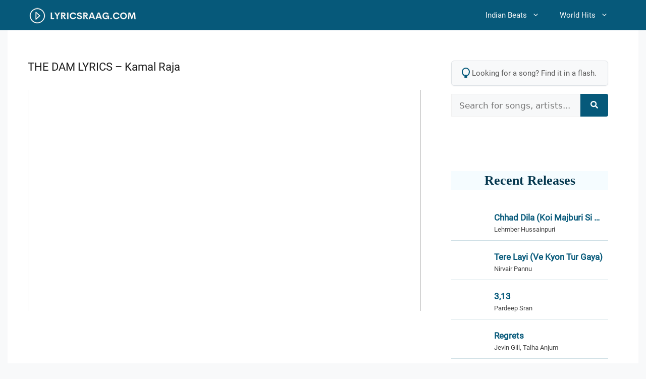

--- FILE ---
content_type: text/html; charset=UTF-8
request_url: https://lyricsraag.com/the-dam-lyrics-kamal-raja/
body_size: 29897
content:
<!DOCTYPE html>
<html lang="en-US">
<head><meta charset="UTF-8"><script>if(navigator.userAgent.match(/MSIE|Internet Explorer/i)||navigator.userAgent.match(/Trident\/7\..*?rv:11/i)){var href=document.location.href;if(!href.match(/[?&]nowprocket/)){if(href.indexOf("?")==-1){if(href.indexOf("#")==-1){document.location.href=href+"?nowprocket=1"}else{document.location.href=href.replace("#","?nowprocket=1#")}}else{if(href.indexOf("#")==-1){document.location.href=href+"&nowprocket=1"}else{document.location.href=href.replace("#","&nowprocket=1#")}}}}</script><script>(()=>{class RocketLazyLoadScripts{constructor(){this.v="2.0.4",this.userEvents=["keydown","keyup","mousedown","mouseup","mousemove","mouseover","mouseout","touchmove","touchstart","touchend","touchcancel","wheel","click","dblclick","input"],this.attributeEvents=["onblur","onclick","oncontextmenu","ondblclick","onfocus","onmousedown","onmouseenter","onmouseleave","onmousemove","onmouseout","onmouseover","onmouseup","onmousewheel","onscroll","onsubmit"]}async t(){this.i(),this.o(),/iP(ad|hone)/.test(navigator.userAgent)&&this.h(),this.u(),this.l(this),this.m(),this.k(this),this.p(this),this._(),await Promise.all([this.R(),this.L()]),this.lastBreath=Date.now(),this.S(this),this.P(),this.D(),this.O(),this.M(),await this.C(this.delayedScripts.normal),await this.C(this.delayedScripts.defer),await this.C(this.delayedScripts.async),await this.T(),await this.F(),await this.j(),await this.A(),window.dispatchEvent(new Event("rocket-allScriptsLoaded")),this.everythingLoaded=!0,this.lastTouchEnd&&await new Promise(t=>setTimeout(t,500-Date.now()+this.lastTouchEnd)),this.I(),this.H(),this.U(),this.W()}i(){this.CSPIssue=sessionStorage.getItem("rocketCSPIssue"),document.addEventListener("securitypolicyviolation",t=>{this.CSPIssue||"script-src-elem"!==t.violatedDirective||"data"!==t.blockedURI||(this.CSPIssue=!0,sessionStorage.setItem("rocketCSPIssue",!0))},{isRocket:!0})}o(){window.addEventListener("pageshow",t=>{this.persisted=t.persisted,this.realWindowLoadedFired=!0},{isRocket:!0}),window.addEventListener("pagehide",()=>{this.onFirstUserAction=null},{isRocket:!0})}h(){let t;function e(e){t=e}window.addEventListener("touchstart",e,{isRocket:!0}),window.addEventListener("touchend",function i(o){o.changedTouches[0]&&t.changedTouches[0]&&Math.abs(o.changedTouches[0].pageX-t.changedTouches[0].pageX)<10&&Math.abs(o.changedTouches[0].pageY-t.changedTouches[0].pageY)<10&&o.timeStamp-t.timeStamp<200&&(window.removeEventListener("touchstart",e,{isRocket:!0}),window.removeEventListener("touchend",i,{isRocket:!0}),"INPUT"===o.target.tagName&&"text"===o.target.type||(o.target.dispatchEvent(new TouchEvent("touchend",{target:o.target,bubbles:!0})),o.target.dispatchEvent(new MouseEvent("mouseover",{target:o.target,bubbles:!0})),o.target.dispatchEvent(new PointerEvent("click",{target:o.target,bubbles:!0,cancelable:!0,detail:1,clientX:o.changedTouches[0].clientX,clientY:o.changedTouches[0].clientY})),event.preventDefault()))},{isRocket:!0})}q(t){this.userActionTriggered||("mousemove"!==t.type||this.firstMousemoveIgnored?"keyup"===t.type||"mouseover"===t.type||"mouseout"===t.type||(this.userActionTriggered=!0,this.onFirstUserAction&&this.onFirstUserAction()):this.firstMousemoveIgnored=!0),"click"===t.type&&t.preventDefault(),t.stopPropagation(),t.stopImmediatePropagation(),"touchstart"===this.lastEvent&&"touchend"===t.type&&(this.lastTouchEnd=Date.now()),"click"===t.type&&(this.lastTouchEnd=0),this.lastEvent=t.type,t.composedPath&&t.composedPath()[0].getRootNode()instanceof ShadowRoot&&(t.rocketTarget=t.composedPath()[0]),this.savedUserEvents.push(t)}u(){this.savedUserEvents=[],this.userEventHandler=this.q.bind(this),this.userEvents.forEach(t=>window.addEventListener(t,this.userEventHandler,{passive:!1,isRocket:!0})),document.addEventListener("visibilitychange",this.userEventHandler,{isRocket:!0})}U(){this.userEvents.forEach(t=>window.removeEventListener(t,this.userEventHandler,{passive:!1,isRocket:!0})),document.removeEventListener("visibilitychange",this.userEventHandler,{isRocket:!0}),this.savedUserEvents.forEach(t=>{(t.rocketTarget||t.target).dispatchEvent(new window[t.constructor.name](t.type,t))})}m(){const t="return false",e=Array.from(this.attributeEvents,t=>"data-rocket-"+t),i="["+this.attributeEvents.join("],[")+"]",o="[data-rocket-"+this.attributeEvents.join("],[data-rocket-")+"]",s=(e,i,o)=>{o&&o!==t&&(e.setAttribute("data-rocket-"+i,o),e["rocket"+i]=new Function("event",o),e.setAttribute(i,t))};new MutationObserver(t=>{for(const n of t)"attributes"===n.type&&(n.attributeName.startsWith("data-rocket-")||this.everythingLoaded?n.attributeName.startsWith("data-rocket-")&&this.everythingLoaded&&this.N(n.target,n.attributeName.substring(12)):s(n.target,n.attributeName,n.target.getAttribute(n.attributeName))),"childList"===n.type&&n.addedNodes.forEach(t=>{if(t.nodeType===Node.ELEMENT_NODE)if(this.everythingLoaded)for(const i of[t,...t.querySelectorAll(o)])for(const t of i.getAttributeNames())e.includes(t)&&this.N(i,t.substring(12));else for(const e of[t,...t.querySelectorAll(i)])for(const t of e.getAttributeNames())this.attributeEvents.includes(t)&&s(e,t,e.getAttribute(t))})}).observe(document,{subtree:!0,childList:!0,attributeFilter:[...this.attributeEvents,...e]})}I(){this.attributeEvents.forEach(t=>{document.querySelectorAll("[data-rocket-"+t+"]").forEach(e=>{this.N(e,t)})})}N(t,e){const i=t.getAttribute("data-rocket-"+e);i&&(t.setAttribute(e,i),t.removeAttribute("data-rocket-"+e))}k(t){Object.defineProperty(HTMLElement.prototype,"onclick",{get(){return this.rocketonclick||null},set(e){this.rocketonclick=e,this.setAttribute(t.everythingLoaded?"onclick":"data-rocket-onclick","this.rocketonclick(event)")}})}S(t){function e(e,i){let o=e[i];e[i]=null,Object.defineProperty(e,i,{get:()=>o,set(s){t.everythingLoaded?o=s:e["rocket"+i]=o=s}})}e(document,"onreadystatechange"),e(window,"onload"),e(window,"onpageshow");try{Object.defineProperty(document,"readyState",{get:()=>t.rocketReadyState,set(e){t.rocketReadyState=e},configurable:!0}),document.readyState="loading"}catch(t){console.log("WPRocket DJE readyState conflict, bypassing")}}l(t){this.originalAddEventListener=EventTarget.prototype.addEventListener,this.originalRemoveEventListener=EventTarget.prototype.removeEventListener,this.savedEventListeners=[],EventTarget.prototype.addEventListener=function(e,i,o){o&&o.isRocket||!t.B(e,this)&&!t.userEvents.includes(e)||t.B(e,this)&&!t.userActionTriggered||e.startsWith("rocket-")||t.everythingLoaded?t.originalAddEventListener.call(this,e,i,o):(t.savedEventListeners.push({target:this,remove:!1,type:e,func:i,options:o}),"mouseenter"!==e&&"mouseleave"!==e||t.originalAddEventListener.call(this,e,t.savedUserEvents.push,o))},EventTarget.prototype.removeEventListener=function(e,i,o){o&&o.isRocket||!t.B(e,this)&&!t.userEvents.includes(e)||t.B(e,this)&&!t.userActionTriggered||e.startsWith("rocket-")||t.everythingLoaded?t.originalRemoveEventListener.call(this,e,i,o):t.savedEventListeners.push({target:this,remove:!0,type:e,func:i,options:o})}}J(t,e){this.savedEventListeners=this.savedEventListeners.filter(i=>{let o=i.type,s=i.target||window;return e!==o||t!==s||(this.B(o,s)&&(i.type="rocket-"+o),this.$(i),!1)})}H(){EventTarget.prototype.addEventListener=this.originalAddEventListener,EventTarget.prototype.removeEventListener=this.originalRemoveEventListener,this.savedEventListeners.forEach(t=>this.$(t))}$(t){t.remove?this.originalRemoveEventListener.call(t.target,t.type,t.func,t.options):this.originalAddEventListener.call(t.target,t.type,t.func,t.options)}p(t){let e;function i(e){return t.everythingLoaded?e:e.split(" ").map(t=>"load"===t||t.startsWith("load.")?"rocket-jquery-load":t).join(" ")}function o(o){function s(e){const s=o.fn[e];o.fn[e]=o.fn.init.prototype[e]=function(){return this[0]===window&&t.userActionTriggered&&("string"==typeof arguments[0]||arguments[0]instanceof String?arguments[0]=i(arguments[0]):"object"==typeof arguments[0]&&Object.keys(arguments[0]).forEach(t=>{const e=arguments[0][t];delete arguments[0][t],arguments[0][i(t)]=e})),s.apply(this,arguments),this}}if(o&&o.fn&&!t.allJQueries.includes(o)){const e={DOMContentLoaded:[],"rocket-DOMContentLoaded":[]};for(const t in e)document.addEventListener(t,()=>{e[t].forEach(t=>t())},{isRocket:!0});o.fn.ready=o.fn.init.prototype.ready=function(i){function s(){parseInt(o.fn.jquery)>2?setTimeout(()=>i.bind(document)(o)):i.bind(document)(o)}return"function"==typeof i&&(t.realDomReadyFired?!t.userActionTriggered||t.fauxDomReadyFired?s():e["rocket-DOMContentLoaded"].push(s):e.DOMContentLoaded.push(s)),o([])},s("on"),s("one"),s("off"),t.allJQueries.push(o)}e=o}t.allJQueries=[],o(window.jQuery),Object.defineProperty(window,"jQuery",{get:()=>e,set(t){o(t)}})}P(){const t=new Map;document.write=document.writeln=function(e){const i=document.currentScript,o=document.createRange(),s=i.parentElement;let n=t.get(i);void 0===n&&(n=i.nextSibling,t.set(i,n));const c=document.createDocumentFragment();o.setStart(c,0),c.appendChild(o.createContextualFragment(e)),s.insertBefore(c,n)}}async R(){return new Promise(t=>{this.userActionTriggered?t():this.onFirstUserAction=t})}async L(){return new Promise(t=>{document.addEventListener("DOMContentLoaded",()=>{this.realDomReadyFired=!0,t()},{isRocket:!0})})}async j(){return this.realWindowLoadedFired?Promise.resolve():new Promise(t=>{window.addEventListener("load",t,{isRocket:!0})})}M(){this.pendingScripts=[];this.scriptsMutationObserver=new MutationObserver(t=>{for(const e of t)e.addedNodes.forEach(t=>{"SCRIPT"!==t.tagName||t.noModule||t.isWPRocket||this.pendingScripts.push({script:t,promise:new Promise(e=>{const i=()=>{const i=this.pendingScripts.findIndex(e=>e.script===t);i>=0&&this.pendingScripts.splice(i,1),e()};t.addEventListener("load",i,{isRocket:!0}),t.addEventListener("error",i,{isRocket:!0}),setTimeout(i,1e3)})})})}),this.scriptsMutationObserver.observe(document,{childList:!0,subtree:!0})}async F(){await this.X(),this.pendingScripts.length?(await this.pendingScripts[0].promise,await this.F()):this.scriptsMutationObserver.disconnect()}D(){this.delayedScripts={normal:[],async:[],defer:[]},document.querySelectorAll("script[type$=rocketlazyloadscript]").forEach(t=>{t.hasAttribute("data-rocket-src")?t.hasAttribute("async")&&!1!==t.async?this.delayedScripts.async.push(t):t.hasAttribute("defer")&&!1!==t.defer||"module"===t.getAttribute("data-rocket-type")?this.delayedScripts.defer.push(t):this.delayedScripts.normal.push(t):this.delayedScripts.normal.push(t)})}async _(){await this.L();let t=[];document.querySelectorAll("script[type$=rocketlazyloadscript][data-rocket-src]").forEach(e=>{let i=e.getAttribute("data-rocket-src");if(i&&!i.startsWith("data:")){i.startsWith("//")&&(i=location.protocol+i);try{const o=new URL(i).origin;o!==location.origin&&t.push({src:o,crossOrigin:e.crossOrigin||"module"===e.getAttribute("data-rocket-type")})}catch(t){}}}),t=[...new Map(t.map(t=>[JSON.stringify(t),t])).values()],this.Y(t,"preconnect")}async G(t){if(await this.K(),!0!==t.noModule||!("noModule"in HTMLScriptElement.prototype))return new Promise(e=>{let i;function o(){(i||t).setAttribute("data-rocket-status","executed"),e()}try{if(navigator.userAgent.includes("Firefox/")||""===navigator.vendor||this.CSPIssue)i=document.createElement("script"),[...t.attributes].forEach(t=>{let e=t.nodeName;"type"!==e&&("data-rocket-type"===e&&(e="type"),"data-rocket-src"===e&&(e="src"),i.setAttribute(e,t.nodeValue))}),t.text&&(i.text=t.text),t.nonce&&(i.nonce=t.nonce),i.hasAttribute("src")?(i.addEventListener("load",o,{isRocket:!0}),i.addEventListener("error",()=>{i.setAttribute("data-rocket-status","failed-network"),e()},{isRocket:!0}),setTimeout(()=>{i.isConnected||e()},1)):(i.text=t.text,o()),i.isWPRocket=!0,t.parentNode.replaceChild(i,t);else{const i=t.getAttribute("data-rocket-type"),s=t.getAttribute("data-rocket-src");i?(t.type=i,t.removeAttribute("data-rocket-type")):t.removeAttribute("type"),t.addEventListener("load",o,{isRocket:!0}),t.addEventListener("error",i=>{this.CSPIssue&&i.target.src.startsWith("data:")?(console.log("WPRocket: CSP fallback activated"),t.removeAttribute("src"),this.G(t).then(e)):(t.setAttribute("data-rocket-status","failed-network"),e())},{isRocket:!0}),s?(t.fetchPriority="high",t.removeAttribute("data-rocket-src"),t.src=s):t.src="data:text/javascript;base64,"+window.btoa(unescape(encodeURIComponent(t.text)))}}catch(i){t.setAttribute("data-rocket-status","failed-transform"),e()}});t.setAttribute("data-rocket-status","skipped")}async C(t){const e=t.shift();return e?(e.isConnected&&await this.G(e),this.C(t)):Promise.resolve()}O(){this.Y([...this.delayedScripts.normal,...this.delayedScripts.defer,...this.delayedScripts.async],"preload")}Y(t,e){this.trash=this.trash||[];let i=!0;var o=document.createDocumentFragment();t.forEach(t=>{const s=t.getAttribute&&t.getAttribute("data-rocket-src")||t.src;if(s&&!s.startsWith("data:")){const n=document.createElement("link");n.href=s,n.rel=e,"preconnect"!==e&&(n.as="script",n.fetchPriority=i?"high":"low"),t.getAttribute&&"module"===t.getAttribute("data-rocket-type")&&(n.crossOrigin=!0),t.crossOrigin&&(n.crossOrigin=t.crossOrigin),t.integrity&&(n.integrity=t.integrity),t.nonce&&(n.nonce=t.nonce),o.appendChild(n),this.trash.push(n),i=!1}}),document.head.appendChild(o)}W(){this.trash.forEach(t=>t.remove())}async T(){try{document.readyState="interactive"}catch(t){}this.fauxDomReadyFired=!0;try{await this.K(),this.J(document,"readystatechange"),document.dispatchEvent(new Event("rocket-readystatechange")),await this.K(),document.rocketonreadystatechange&&document.rocketonreadystatechange(),await this.K(),this.J(document,"DOMContentLoaded"),document.dispatchEvent(new Event("rocket-DOMContentLoaded")),await this.K(),this.J(window,"DOMContentLoaded"),window.dispatchEvent(new Event("rocket-DOMContentLoaded"))}catch(t){console.error(t)}}async A(){try{document.readyState="complete"}catch(t){}try{await this.K(),this.J(document,"readystatechange"),document.dispatchEvent(new Event("rocket-readystatechange")),await this.K(),document.rocketonreadystatechange&&document.rocketonreadystatechange(),await this.K(),this.J(window,"load"),window.dispatchEvent(new Event("rocket-load")),await this.K(),window.rocketonload&&window.rocketonload(),await this.K(),this.allJQueries.forEach(t=>t(window).trigger("rocket-jquery-load")),await this.K(),this.J(window,"pageshow");const t=new Event("rocket-pageshow");t.persisted=this.persisted,window.dispatchEvent(t),await this.K(),window.rocketonpageshow&&window.rocketonpageshow({persisted:this.persisted})}catch(t){console.error(t)}}async K(){Date.now()-this.lastBreath>45&&(await this.X(),this.lastBreath=Date.now())}async X(){return document.hidden?new Promise(t=>setTimeout(t)):new Promise(t=>requestAnimationFrame(t))}B(t,e){return e===document&&"readystatechange"===t||(e===document&&"DOMContentLoaded"===t||(e===window&&"DOMContentLoaded"===t||(e===window&&"load"===t||e===window&&"pageshow"===t)))}static run(){(new RocketLazyLoadScripts).t()}}RocketLazyLoadScripts.run()})();</script>
	
	<meta name='robots' content='index, follow, max-image-preview:large, max-snippet:-1, max-video-preview:-1' />
<meta name="viewport" content="width=device-width, initial-scale=1">
	<!-- This site is optimized with the Yoast SEO plugin v26.7 - https://yoast.com/wordpress/plugins/seo/ -->
	<title>THE DAM LYRICS - Kamal Raja &#8212; Punjabi</title>
<style id="wpr-usedcss">img:is([sizes=auto i],[sizes^="auto," i]){contain-intrinsic-size:3000px 1500px}form.meilisearch-form{position:relative}.meilisearch-results{position:absolute;top:calc(100% + 5px);left:0;right:0;background-color:#fff;border:1px solid #e0e0e0;border-radius:5px;box-shadow:0 8px 20px rgba(0,0,0,.12);z-index:9999;max-height:400px;overflow-y:auto;display:none;text-align:left}.meilisearch-results ul{list-style:none;margin:0;padding:6px}.meilisearch-results li a{display:block;text-decoration:none;color:#3a3a3a;border-radius:4px;transition:background-color .15s ease-out,color .15s ease-out;padding:10px 15px;font-size:16px;line-height:1.4;white-space:nowrap;overflow:hidden;text-overflow:ellipsis}.meilisearch-results li a:hover{background-color:#f0f5f7;color:#06597a}.meili-error,.meili-no-results{padding:20px;color:#777;text-align:center;font-style:italic}.meili-spinner{display:block;width:25px;height:25px;margin:25px auto;border:3px solid rgba(0,0,0,.1);border-top-color:#06597a;border-radius:50%;animation:.8s linear infinite meili-spin}@keyframes meili-spin{to{transform:rotate(360deg)}}.related-songs-widget-list{list-style:none;margin:0;padding:0;background:#fff;contain:content}.related-songs-widget-item{margin:0;padding:10px;border-bottom:1px solid rgba(6,89,122,.2);will-change:transform;position:relative}.related-songs-widget-item:last-child{border-bottom:0}.related-songs-widget-link{display:flex;align-items:center;text-decoration:none;color:#2d3748;gap:15px}.related-songs-widget-link img{width:75px;height:42px;border-radius:4px;object-fit:cover;aspect-ratio:75/42;flex-shrink:0;transform:translateZ(0);backface-visibility:hidden}.related-songs-widget-content{flex:1;min-width:0}.related-songs-widget-title{display:block;font-weight:700;font-size:17px;line-height:1.4;margin:0 0 2px;color:#06597a;overflow:hidden;text-overflow:ellipsis;-webkit-line-clamp:1;-webkit-box-orient:vertical;display:-webkit-box}.related-songs-widget-singers{display:block;font-size:.82rem;color:#404040;overflow:hidden;text-overflow:ellipsis;white-space:nowrap}@media (hover:hover) and (pointer:fine){.related-songs-widget-item{transition:transform .2s cubic-bezier(.4, 0, .2, 1)}.related-songs-widget-item:hover{transform:translateX(4px)}.related-songs-widget-link:hover img{transform:scale(1.03) translateZ(0)}}@media (max-width:480px){.related-songs-widget-item{padding:12px 0}.related-songs-widget-link{gap:12px}.related-songs-widget-link img{width:60px;height:36px}}.footer-widgets-container{padding:40px}.inside-footer-widgets{display:flex}.inside-footer-widgets>div{flex:1 1 0}.site-footer .footer-widgets-container .inner-padding{padding:0 0 0 40px}.site-footer .footer-widgets-container .inside-footer-widgets{margin-left:-40px}.site-footer:not(.footer-bar-active) .copyright-bar{margin:0 auto}@media (max-width:768px){.inside-footer-widgets{flex-direction:column}.inside-footer-widgets>div:not(:last-child){margin-bottom:40px}.site-footer .footer-widgets .footer-widgets-container .inside-footer-widgets{margin:0}.site-footer .footer-widgets .footer-widgets-container .inner-padding{padding:0}}body,dl,dt,fieldset,h1,h2,h3,html,iframe,legend,li,p,textarea,ul{margin:0;padding:0;border:0}html{font-family:sans-serif;-webkit-text-size-adjust:100%;-ms-text-size-adjust:100%;-webkit-font-smoothing:antialiased;-moz-osx-font-smoothing:grayscale}main{display:block}progress{vertical-align:baseline}html{box-sizing:border-box}*,::after,::before{box-sizing:inherit}button,input,optgroup,select,textarea{font-family:inherit;font-size:100%;margin:0}[type=search]{-webkit-appearance:textfield;outline-offset:-2px}[type=search]::-webkit-search-decoration{-webkit-appearance:none}::-moz-focus-inner{border-style:none;padding:0}body,button,input,select,textarea{font-family:-apple-system,system-ui,BlinkMacSystemFont,"Segoe UI",Helvetica,Arial,sans-serif,"Apple Color Emoji","Segoe UI Emoji","Segoe UI Symbol";font-weight:400;text-transform:none;font-size:17px;line-height:1.5}p{margin-bottom:1.5em}h1,h2,h3{font-family:inherit;font-size:100%;font-style:inherit;font-weight:inherit}table,td,th{border:1px solid rgba(0,0,0,.1)}table{border-collapse:separate;border-spacing:0;border-width:1px 0 0 1px;margin:0 0 1.5em;width:100%}td,th{padding:8px}th{border-width:0 1px 1px 0}td{border-width:0 1px 1px 0}fieldset{padding:0;border:0;min-width:inherit}fieldset legend{padding:0;margin-bottom:1.5em}h1{font-size:42px;margin-bottom:20px;line-height:1.2em;font-weight:400;text-transform:none}h2{font-size:35px;margin-bottom:20px;line-height:1.2em;font-weight:400;text-transform:none}h3{font-size:29px;margin-bottom:20px;line-height:1.2em;font-weight:400;text-transform:none}ul{margin:0 0 1.5em 3em}ul{list-style:disc}li>ul{margin-bottom:0;margin-left:1.5em}dt{font-weight:700}strong{font-weight:700}cite,em{font-style:italic}address{margin:0 0 1.5em}code,tt{font:15px Monaco,Consolas,"Andale Mono","DejaVu Sans Mono",monospace}ins{text-decoration:none}table{margin:0 0 1.5em;width:100%}th{font-weight:700}img{height:auto;max-width:100%}button,input[type=button],input[type=submit]{background:#55555e;color:#fff;border:1px solid transparent;cursor:pointer;-webkit-appearance:button;padding:10px 20px}input[type=email],input[type=number],input[type=password],input[type=search],input[type=text],input[type=url],select,textarea{border:1px solid;border-radius:0;padding:10px 15px;max-width:100%}textarea{width:100%}a,button,input{transition:color .1s ease-in-out,background-color .1s ease-in-out}a{text-decoration:none}.button{padding:10px 20px;display:inline-block}.using-mouse :focus{outline:0}.using-mouse ::-moz-focus-inner{border:0}.screen-reader-text{border:0;clip:rect(1px,1px,1px,1px);clip-path:inset(50%);height:1px;margin:-1px;overflow:hidden;padding:0;position:absolute!important;width:1px;word-wrap:normal!important}.screen-reader-text:focus{background-color:#f1f1f1;border-radius:3px;box-shadow:0 0 2px 2px rgba(0,0,0,.6);clip:auto!important;clip-path:none;color:#21759b;display:block;font-size:.875rem;font-weight:700;height:auto;left:5px;line-height:normal;padding:15px 23px 14px;text-decoration:none;top:5px;width:auto;z-index:100000}#primary[tabindex="-1"]:focus{outline:0}.main-navigation{z-index:100;padding:0;clear:both;display:block}.main-navigation a{display:block;text-decoration:none;font-weight:400;text-transform:none;font-size:15px}.main-navigation ul{list-style:none;margin:0;padding-left:0}.main-navigation .main-nav ul li a{padding-left:20px;padding-right:20px;line-height:60px}.inside-navigation{position:relative}.main-navigation .inside-navigation{display:flex;align-items:center;flex-wrap:wrap;justify-content:space-between}.main-navigation .main-nav>ul{display:flex;flex-wrap:wrap;align-items:center}.main-navigation li{position:relative}.main-navigation .menu-bar-items{display:flex;align-items:center;font-size:15px}.main-navigation .menu-bar-items a{color:inherit}.main-navigation .menu-bar-item{position:relative}.main-navigation .menu-bar-item.search-item{z-index:20}.main-navigation .menu-bar-item>a{padding-left:20px;padding-right:20px;line-height:60px}.sidebar .main-navigation .main-nav{flex-basis:100%}.sidebar .main-navigation .main-nav>ul{flex-direction:column}.sidebar .main-navigation .menu-bar-items{margin:0 auto}.sidebar .main-navigation .menu-bar-items .search-item{order:10}.nav-align-right .inside-navigation{justify-content:flex-end}.main-navigation ul ul{display:block;box-shadow:1px 1px 0 rgba(0,0,0,.1);float:left;position:absolute;left:-99999px;opacity:0;z-index:99999;width:200px;text-align:left;top:auto;transition:opacity 80ms linear;transition-delay:0s;pointer-events:none;height:0;overflow:hidden}.main-navigation ul ul a{display:block}.main-navigation ul ul li{width:100%}.main-navigation .main-nav ul ul li a{line-height:normal;padding:10px 20px;font-size:14px}.main-navigation .main-nav ul li.menu-item-has-children>a{padding-right:0;position:relative}.main-navigation.sub-menu-left ul ul{box-shadow:-1px 1px 0 rgba(0,0,0,.1)}.main-navigation.sub-menu-left .sub-menu{right:0}.main-navigation:not(.toggled) ul li.sfHover>ul,.main-navigation:not(.toggled) ul li:hover>ul{left:auto;opacity:1;transition-delay:150ms;pointer-events:auto;height:auto;overflow:visible}.main-navigation:not(.toggled) ul ul li.sfHover>ul,.main-navigation:not(.toggled) ul ul li:hover>ul{left:100%;top:0}.main-navigation.sub-menu-left:not(.toggled) ul ul li.sfHover>ul,.main-navigation.sub-menu-left:not(.toggled) ul ul li:hover>ul{right:100%;left:auto}.menu-item-has-children .dropdown-menu-toggle{display:inline-block;height:100%;clear:both;padding-right:20px;padding-left:10px}.menu-item-has-children ul .dropdown-menu-toggle{padding-top:10px;padding-bottom:10px;margin-top:-10px}.sidebar .menu-item-has-children .dropdown-menu-toggle,nav ul ul .menu-item-has-children .dropdown-menu-toggle{float:right}.widget-area .main-navigation li{float:none;display:block;width:100%;padding:0;margin:0}.sidebar .main-navigation.sub-menu-right ul li.sfHover ul,.sidebar .main-navigation.sub-menu-right ul li:hover ul{top:0;left:100%}.site-header{position:relative}.site-logo{display:inline-block;max-width:100%}.site-header .header-image{vertical-align:middle}.entry-header .gp-icon{display:none}.entry-content:not(:first-child){margin-top:2em}.entry-header,.site-content{word-wrap:break-word}.entry-title{margin-bottom:0}.entry-content>p:last-child{margin-bottom:0}iframe,object{max-width:100%}.widget-area .widget{padding:40px}.widget select{max-width:100%}.footer-widgets .widget :last-child,.sidebar .widget :last-child{margin-bottom:0}.widget-title{margin-bottom:30px;font-size:20px;line-height:1.5;font-weight:400;text-transform:none}.widget ul{margin:0}.widget .search-field{width:100%}.widget .search-form{display:flex}.widget .search-form button.search-submit{font-size:15px}.footer-widgets .widget{margin-bottom:30px}.footer-widgets .widget:last-child,.sidebar .widget:last-child{margin-bottom:0}.widget ul li{list-style-type:none;position:relative;margin-bottom:.5em}.widget ul li ul{margin-left:1em;margin-top:.5em}.site-content{display:flex}.grid-container{margin-left:auto;margin-right:auto;max-width:1200px}.sidebar .widget,.site-main>*{margin-bottom:20px}.one-container.right-sidebar .site-main{margin-right:40px}.one-container .site-content{padding:40px}.widget-area .main-navigation{margin-bottom:20px}.one-container .site-main>:last-child{margin-bottom:0}.sidebar .grid-container{max-width:100%;width:100%}.inside-site-info{display:flex;align-items:center;justify-content:center;padding:20px 40px}.site-info{text-align:center;font-size:15px}.gp-icon{display:inline-flex;align-self:center}.gp-icon svg{height:1em;width:1em;top:.125em;position:relative;fill:currentColor}.close-search .icon-search svg:first-child,.icon-menu-bars svg:nth-child(2),.icon-search svg:nth-child(2),.toggled .icon-menu-bars svg:first-child{display:none}.close-search .icon-search svg:nth-child(2),.toggled .icon-menu-bars svg:nth-child(2){display:block}nav.toggled .sfHover>a>.dropdown-menu-toggle .gp-icon svg{transform:rotate(180deg)}.container.grid-container{width:auto}.menu-toggle,.sidebar-nav-mobile{display:none}.menu-toggle{padding:0 20px;line-height:60px;margin:0;font-weight:400;text-transform:none;font-size:15px;cursor:pointer}.menu-toggle .mobile-menu{padding-left:3px}.menu-toggle .gp-icon+.mobile-menu{padding-left:9px}.menu-toggle .mobile-menu:empty{display:none}button.menu-toggle{background-color:transparent;flex-grow:1;border:0;text-align:center}button.menu-toggle:active,button.menu-toggle:focus,button.menu-toggle:hover{background-color:transparent}nav.toggled ul ul.sub-menu{width:100%}.toggled .menu-item-has-children .dropdown-menu-toggle{padding-left:20px}.main-navigation.toggled .main-nav{flex-basis:100%;order:3}.main-navigation.toggled .main-nav>ul{display:block}.main-navigation.toggled .main-nav li{width:100%;text-align:left}.main-navigation.toggled .main-nav ul ul{transition:0s;visibility:hidden;box-shadow:none;border-bottom:1px solid rgba(0,0,0,.05)}.main-navigation.toggled .main-nav ul ul li:last-child>ul{border-bottom:0}.main-navigation.toggled .main-nav ul ul.toggled-on{position:relative;top:0;left:auto!important;right:auto!important;width:100%;pointer-events:auto;height:auto;opacity:1;display:block;visibility:visible;float:none}.main-navigation.toggled .menu-item-has-children .dropdown-menu-toggle{float:right}.mobile-menu-control-wrapper{display:none;margin-left:auto;align-items:center}body{background-color:var(--base-2);color:var(--contrast)}a{color:#06597a}a{text-decoration:underline}.entry-title a,.main-navigation a,a.button{text-decoration:none}.grid-container{max-width:1250px}:root{--contrast:#222222;--contrast-2:#575760;--contrast-3:#b2b2be;--base:#f0f0f0;--base-2:#f7f8f9;--base-3:#ffffff;--accent:#06597a}h2{font-size:24px}.site-header{background-color:#06597a;color:var(--base-3)}.site-header a{color:var(--base-3)}.site-header a:hover{color:var(--base-3)}.mobile-menu-control-wrapper .menu-toggle,.mobile-menu-control-wrapper .menu-toggle:focus,.mobile-menu-control-wrapper .menu-toggle:hover{background-color:rgba(0,0,0,.02)}.main-navigation,.main-navigation ul ul{background-color:#06597a}.main-navigation .main-nav ul li a,.main-navigation .menu-bar-items,.main-navigation .menu-toggle{color:var(--base-2)}.main-navigation .main-nav ul li.sfHover:not([class*=current-menu-])>a,.main-navigation .main-nav ul li:not([class*=current-menu-]):focus>a,.main-navigation .main-nav ul li:not([class*=current-menu-]):hover>a,.main-navigation .menu-bar-item.sfHover>a,.main-navigation .menu-bar-item:hover>a{color:var(--base)}button.menu-toggle:focus,button.menu-toggle:hover{color:var(--base-2)}.main-navigation .main-nav ul li[class*=current-menu-]>a{color:var(--base-2)}.main-navigation .main-nav ul li.search-item.active>a,.main-navigation .menu-bar-items .search-item.active>a,.navigation-search input[type=search],.navigation-search input[type=search]:active,.navigation-search input[type=search]:focus{color:var(--base)}.main-navigation ul ul{background-color:#06597a}.main-navigation .main-nav ul ul li a{color:var(--base-3)}.main-navigation .main-nav ul ul li.sfHover:not([class*=current-menu-])>a,.main-navigation .main-nav ul ul li:not([class*=current-menu-]):focus>a,.main-navigation .main-nav ul ul li:not([class*=current-menu-]):hover>a{color:#04364d;background-color:#b6edff}.one-container .container{background-color:var(--base-3)}.inside-article a{color:#06597a}.entry-title a{color:var(--accent)}.entry-title a:hover{color:var(--contrast-2)}.sidebar .widget{background-color:var(--base-3)}.footer-widgets{color:#bdbdbd;background-color:#282d32}.footer-widgets a{color:var(--base-3)}.footer-widgets a:hover{color:#bdbdbd}.site-info{color:#bdbdbd;background-color:#282d32}input[type=email],input[type=number],input[type=password],input[type=search],input[type=text],input[type=url],select,textarea{color:var(--contrast);background-color:var(--base-2);border-color:var(--base)}input[type=email]:focus,input[type=number]:focus,input[type=password]:focus,input[type=search]:focus,input[type=text]:focus,input[type=url]:focus,select:focus,textarea:focus{color:var(--contrast);background-color:var(--base-2);border-color:var(--contrast-3)}a.button,button,html input[type=button],input[type=submit]{color:#fff;background-color:#55555e}a.button:focus,a.button:hover,button:focus,button:hover,html input[type=button]:focus,html input[type=button]:hover,input[type=submit]:focus,input[type=submit]:hover{color:#fff;background-color:#3f4047}:root{--gp-search-modal-bg-color:var(--base-3);--gp-search-modal-text-color:var(--contrast);--gp-search-modal-overlay-bg-color:rgba(0, 0, 0, .2)}.nav-below-header .main-navigation .inside-navigation.grid-container{padding:0 20px}.rtl .menu-item-has-children .dropdown-menu-toggle{padding-left:20px}.rtl .main-navigation .main-nav ul li.menu-item-has-children>a{padding-right:20px}@media (max-width:768px){a,body,button,input,select,textarea{transition:all 0s ease-in-out}.site-content{flex-direction:column}.container .site-content .content-area{width:auto}.is-right-sidebar.sidebar{width:auto;order:initial}#main{margin-left:0;margin-right:0}body:not(.no-sidebar) #main{margin-bottom:0}.main-navigation .menu-bar-item.sfHover>a,.main-navigation .menu-bar-item:hover>a{background:0 0;color:var(--base-2)}.one-container .site-content{padding:30px}.widget-area .widget{padding-top:30px;padding-right:30px;padding-bottom:30px;padding-left:30px}.footer-widgets-container{padding-top:30px;padding-right:30px;padding-bottom:30px;padding-left:30px}.inside-site-info{padding-right:30px;padding-left:30px}.main-navigation .menu-toggle,.sidebar-nav-mobile:not(#sticky-placeholder){display:block}.gen-sidebar-nav,.main-navigation ul,.main-navigation:not(.slideout-navigation):not(.toggled) .main-nav>ul{display:none}.nav-align-right .inside-navigation{justify-content:space-between}}.is-right-sidebar{width:30%}.site-content .content-area{width:70%}.main-navigation .main-nav ul li a,.main-navigation .menu-bar-item>a,.menu-toggle{transition:line-height .3s ease}.main-navigation.toggled .main-nav>ul{background-color:#06597a}.sticky-enabled .gen-sidebar-nav.is_stuck .main-navigation{margin-bottom:0}.sticky-enabled .gen-sidebar-nav.is_stuck{z-index:500}.sticky-enabled .main-navigation.is_stuck{box-shadow:0 2px 2px -2px rgba(0,0,0,.2)}.navigation-stick:not(.gen-sidebar-nav){left:0;right:0;width:100%!important}.main-navigation.has-sticky-branding:not(.grid-container) .inside-navigation:not(.grid-container) .navigation-branding{margin-left:10px}@font-face{font-family:Roboto;font-style:normal;font-weight:400;src:url("https://lyricsraag.com/wp-content/themes/lyricsraag-custom/fonts/roboto-v18-latin-regular.woff2") format("woff2"),url("https://lyricsraag.com/wp-content/themes/lyricsraag-custom/fonts/roboto-v18-latin-regular.woff") format("woff");font-display:swap}body{font-family:Roboto,Roboto-fallback,sans-serif!important;font-weight:400;font-size:16px!important;color:#1a1a1a!important}a:not([href*="lyricsraag.com"]):not([href^="/"]):not([href^="#"]):not( [href^=mailto] ):after{content:" ↗️"}img{border-radius:5px}table td,table th{border:0;padding:8px;border-bottom:1px #d9d9d9;border-style:solid!important;font-size:17px!important}.widget li{list-style-type:none;margin-left:0}@media only screen and (max-width:768px){.entry-content{padding:0 5px}}.videoWrapper{position:relative;padding-bottom:56.25%;height:0;margin-bottom:2rem}.videoWrapper iframe{position:absolute;top:0;left:0;width:100%;height:100%}table{border:none!important}@media (max-width:768px){.one-container .site-content{padding:10px}}h1{font-size:22px}ul li{list-style-type:none;margin-left:0;padding-left:0}a:link{text-decoration:none}tbody>tr>:first-child{color:inherit}@media (max-width:600px){table td,table th{border-bottom:0}}.entry-title{margin-bottom:20px}div.textwidget{padding:20px}.original{font-size:17px}.caption,h2.widget-title{background-color:#f5fcff;color:#04364d}span.original{font-weight:700}caption{text-align:left}.widget-area .widget{padding:20px}.mobile-only-search-hook{padding:20px 20px 15px;background-color:#f8f9fa;border-bottom:1px solid #e9ecef;margin-bottom:25px}@media (min-width:769px){.mobile-only-search-hook{display:none}}.search-form.meilisearch-form{display:flex;width:100%;gap:0}.search-field-container{position:relative;flex-grow:1}.search-field{width:100%;height:45px;border-radius:4px 0 0 4px;border-right:none;padding-right:35px}.search-submit{height:45px;border-radius:0 4px 4px 0;background-color:#06597a!important;border:none!important;color:#fff!important;flex-shrink:0;transition:opacity .2s ease}.search-submit:hover{opacity:.9}.search-field::-webkit-search-cancel-button{display:none}.search-clear{position:absolute;top:50%;right:5px;transform:translateY(-50%);background:0 0;border:none;cursor:pointer;font-size:24px;line-height:1;color:#aaa;padding:0 10px;display:none;z-index:5;border-radius:50%;width:28px;height:28px}.search-clear:hover{color:#333;background-color:#e9e9e9}.meili-search-nudge{display:flex;align-items:center;gap:.75rem;background-color:#f8f9fa;border:1px solid var(--border-color,#dee2e6);border-radius:.375rem;padding:.75rem 1rem;margin-bottom:1rem;box-shadow:0 1px 3px rgba(0,0,0,.05)}.meili-search-nudge__icon{flex-shrink:0;color:var(--accent-color,#06597a)}.meili-search-nudge__icon svg{width:1.5rem;height:1.5rem;display:block}.meili-search-nudge__text{margin:0;font-size:.9375rem;color:var(--text-secondary,#595959);line-height:1.5;font-weight:500}.footer-widgets{background-color:#1f2937;color:#9ca3af}.footer-widget-title{font-family:'Source Serif 4',serif;font-size:1.25rem;font-weight:700;color:#f9fafb;margin-bottom:1.25rem;letter-spacing:.5px}.footer-widget-content p{margin:0;line-height:1.6}.footer-widget-about p{font-size:.9375rem}.footer-widget-links ul{list-style:none;margin:0;padding:0;display:flex;flex-direction:column;gap:.75rem}.footer-widget-links ul li{margin:0;padding:0}.footer-widget-links a{color:#9ca3af;text-decoration:none;display:inline-flex;align-items:center;gap:.75rem;transition:color .3s ease-in-out}.footer-widget-links a:hover{color:#3b82f6}.footer-widget-links a svg{flex-shrink:0;transition:color .3s ease-in-out}.footer-widget-links a:hover svg{color:#3b82f6}.link-underline{position:relative;display:inline-block}.link-underline::after{content:'';position:absolute;width:0;height:1px;bottom:-3px;left:0;background-color:#3b82f6;transition:width .3s ease-in-out}.footer-widget-links a:hover .link-underline::after{width:100%}.translation-middle-1,.translation-middle-2,.translation-middle-3{display:block;margin-left:auto;margin-right:auto;text-align:center;min-height:280px}.footer-widget-links ul li a{display:flex;align-items:center;gap:.5em}.footer-widget-links ul li a::before{content:'';flex-shrink:0;display:inline-block;width:20px;height:20px;background-color:currentColor;-webkit-mask-image:url("data:image/svg+xml,%3csvg xmlns='http://www.w3.org/2000/svg' viewBox='0 0 24 24' fill='none' stroke='currentColor' stroke-width='2' stroke-linecap='round' stroke-linejoin='round'%3e%3cpath d='M5 12h14M12 5l7 7-7 7'/%3e%3c/svg%3e");mask-image:url("data:image/svg+xml,%3csvg xmlns='http://www.w3.org/2000/svg' viewBox='0 0 24 24' fill='none' stroke='currentColor' stroke-width='2' stroke-linecap='round' stroke-linejoin='round'%3e%3cpath d='M5 12h14M12 5l7 7-7 7'/%3e%3c/svg%3e");-webkit-mask-size:contain;mask-size:contain;-webkit-mask-repeat:no-repeat;mask-repeat:no-repeat}.footer-widget a[title=About]::before{-webkit-mask-image:url("data:image/svg+xml,%3csvg xmlns='http://www.w3.org/2000/svg' viewBox='0 0 24 24' fill='none' stroke='currentColor' stroke-width='2' stroke-linecap='round' stroke-linejoin='round'%3e%3ccircle cx='12' cy='12' r='10'%3e%3c/circle%3e%3cline x1='12' y1='16' x2='12' y2='12'%3e%3c/line%3e%3cline x1='12' y1='8' x2='12.01' y2='8'%3e%3c/line%3e%3c/svg%3e");mask-image:url("data:image/svg+xml,%3csvg xmlns='http://www.w3.org/2000/svg' viewBox='0 0 24 24' fill='none' stroke='currentColor' stroke-width='2' stroke-linecap='round' stroke-linejoin='round'%3e%3ccircle cx='12' cy='12' r='10'%3e%3c/circle%3e%3cline x1='12' y1='16' x2='12' y2='12'%3e%3c/line%3e%3cline x1='12' y1='8' x2='12.01' y2='8'%3e%3c/line%3e%3c/svg%3e")}.footer-widget a[title=Contact]::before{-webkit-mask-image:url("data:image/svg+xml,%3csvg xmlns='http://www.w3.org/2000/svg' viewBox='0 0 24 24' fill='none' stroke='currentColor' stroke-width='2' stroke-linecap='round' stroke-linejoin='round'%3e%3cpath d='M4 4h16c1.1 0 2 .9 2 2v12c0 1.1-.9 2-2 2H4c-1.1 0-2-.9-2-2V6c0-1.1.9-2 2-2z'%3e%3c/path%3e%3cpolyline points='22,6 12,13 2,6'%3e%3c/polyline%3e%3c/svg%3e");mask-image:url("data:image/svg+xml,%3csvg xmlns='http://www.w3.org/2000/svg' viewBox='0 0 24 24' fill='none' stroke='currentColor' stroke-width='2' stroke-linecap='round' stroke-linejoin='round'%3e%3cpath d='M4 4h16c1.1 0 2 .9 2 2v12c0 1.1-.9 2-2 2H4c-1.1 0-2-.9-2-2V6c0-1.1.9-2 2-2z'%3e%3c/path%3e%3cpolyline points='22,6 12,13 2,6'%3e%3c/polyline%3e%3c/svg%3e")}.footer-widget a[title=Disclaimer]::before{-webkit-mask-image:url("data:image/svg+xml,%3csvg xmlns='http://www.w3.org/2000/svg' viewBox='0 0 24 24' fill='none' stroke='currentColor' stroke-width='2' stroke-linecap='round' stroke-linejoin='round'%3e%3cpath d='M12 22s8-4 8-10V5l-8-3-8 3v7c0 6 8 10 8 10z'%3e%3c/path%3e%3c/svg%3e");mask-image:url("data:image/svg+xml,%3csvg xmlns='http://www.w3.org/2000/svg' viewBox='0 0 24 24' fill='none' stroke='currentColor' stroke-width='2' stroke-linecap='round' stroke-linejoin='round'%3e%3cpath d='M12 22s8-4 8-10V5l-8-3-8 3v7c0 6 8 10 8 10z'%3e%3c/path%3e%3c/svg%3e")}.navigation-branding,.site-logo.mobile-header-logo{display:flex;align-items:center;order:0;margin-right:10px}.navigation-branding img,.site-logo.mobile-header-logo img{position:relative;padding:10px 0;display:block;transition:height .3s ease}.main-navigation.mobile-header-navigation{display:none;float:none;margin-bottom:0}.mobile-header-navigation.is_stuck{box-shadow:0 2px 2px -2px rgba(0,0,0,.2)}.main-navigation .menu-toggle{flex-grow:1;width:auto}.main-navigation.has-branding .menu-toggle,.main-navigation.has-sticky-branding.navigation-stick .menu-toggle{flex-grow:0;padding-right:20px;order:2}.main-navigation:not(.slideout-navigation) .mobile-bar-items+.menu-toggle{text-align:left}.main-navigation.has-sticky-branding:not(.has-branding):not(.navigation-stick) .navigation-branding{display:none}.nav-align-right .navigation-branding{margin-right:auto}.main-navigation.has-branding:not([class*=nav-align-]):not(.mobile-header-navigation) .inside-navigation,.main-navigation.has-sticky-branding.navigation-stick:not([class*=nav-align-]):not(.mobile-header-navigation) .inside-navigation{justify-content:flex-start}.main-navigation.has-branding:not([class*=nav-align-]):not(.mobile-header-navigation) .menu-bar-items,.main-navigation.has-sticky-branding.navigation-stick:not([class*=nav-align-]):not(.mobile-header-navigation) .menu-bar-items{margin-left:auto}.mobile-header-navigation.has-menu-bar-items .mobile-header-logo{margin-right:auto}.rtl .main-navigation.nav-align-right:not(.mobile-header-navigation) .navigation-branding{order:-10}.rtl .nav-align-right .navigation-branding{margin-right:10px}.rtl .navigation-branding,.rtl .site-logo.mobile-header-logo{margin-left:auto;margin-right:0}.rtl .nav-align-right .navigation-branding,.rtl .nav-align-right .site-logo.mobile-header-logo{margin-left:10px}.rtl .nav-align-right .menu-bar-items{margin-right:auto}.main-navigation.has-branding .inside-navigation.grid-container,.main-navigation.has-branding.grid-container .inside-navigation:not(.grid-container){padding:0 40px}.main-navigation.has-branding:not(.grid-container) .inside-navigation:not(.grid-container) .navigation-branding{margin-left:10px}.navigation-branding img,.site-logo.mobile-header-logo img{height:60px;width:auto}@media (max-width:768px){#site-navigation,#sticky-navigation,.site-header{display:none!important;opacity:0}#mobile-header{display:block!important;width:100%!important}#mobile-header .main-nav>ul{display:none}#mobile-header .menu-toggle,#mobile-header .mobile-bar-items,#mobile-header.toggled .main-nav>ul{display:block}#mobile-header .main-nav{-ms-flex:0 0 100%;flex:0 0 100%;-webkit-box-ordinal-group:5;-ms-flex-order:4;order:4}.main-navigation.has-branding.nav-align-center .menu-bar-items,.main-navigation.has-sticky-branding.navigation-stick.nav-align-center .menu-bar-items{margin-left:auto}.navigation-branding{margin-right:auto;margin-left:10px}.mobile-header-navigation .site-logo{margin-left:10px}.main-navigation.has-branding .inside-navigation.grid-container{padding:0}}:root{--bg-page:#f8f9fa;--bg-card:#ffffff;--text-primary:#1a1a1a;--text-secondary:#595959;--accent-color:#06597a;--border-color:#dee2e6}body{background-color:var(--bg-page);color:var(--text-primary);font-family:Roboto,sans-serif;font-size:16px}.font-serif{font-family:'Source Serif 4',serif}.lyric-page{max-width:48rem;margin:0 auto;padding:1rem}@media (min-width:768px){.lyric-page{padding:2rem}}.lyric-prose{font-size:1.1rem;line-height:1.7;color:var(--text-secondary);margin-bottom:2rem}.lyric-prose strong{color:var(--text-primary);font-weight:700}.lyric-hero{position:relative;border-radius:.75rem;overflow:hidden;color:#fff;min-height:320px;display:flex;flex-direction:column;justify-content:flex-end;padding:1.5rem;background-color:var(--text-primary)}@media (min-width:768px){.lyric-hero{padding:2rem}}.lyric-hero__image-wrapper{position:absolute;top:0;left:0;width:100%;height:100%;z-index:1}.lyric-hero__image-wrapper img{width:100%;height:100%;object-fit:cover}.lyric-hero__overlay{position:absolute;top:0;left:0;width:100%;height:100%;background:linear-gradient(to top,rgba(0,0,0,.85) 0,rgba(0,0,0,.3) 50%,rgba(0,0,0,.1) 100%);z-index:2}.lyric-hero__badge{position:absolute;top:1rem;right:1rem;background-color:rgba(0,0,0,.5);backdrop-filter:blur(4px);color:#fff;padding:.25rem .75rem;border-radius:9999px;font-size:.8rem;font-weight:500;z-index:3}.lyric-hero__content{position:relative;z-index:3}.lyric-hero__title{font-family:'Source Serif 4',serif;font-size:2.5rem;font-weight:700;line-height:1.2;text-shadow:0 2px 5px rgba(0,0,0,.6)}.lyric-hero__artist{font-size:1.1rem;opacity:.9;margin-top:.5rem;text-shadow:0 1px 3px rgba(0,0,0,.5);max-width:90%}@media (min-width:768px){.lyric-hero__artist{font-size:1.25rem}}.lyric-meta-details{display:grid;grid-template-columns:1fr;gap:.75rem 1.5rem;padding:1.5rem;background-color:var(--bg-card);border:1px solid var(--border-color);border-radius:.75rem;margin-top:2rem}.lyric-meta-details>div{display:grid;grid-template-columns:100px 1fr;gap:1rem;align-items:start;margin:0}.lyric-meta-details dt{font-weight:500;color:var(--text-secondary)}.lyric-meta-details dd{font-weight:500;margin:0}.lyric-meta-details a{color:var(--accent-color);text-decoration:none}.lyric-meta-details a:hover{text-decoration:underline}.caption,.heading_more_songs,.lyric-content h3,.lyric-video-section h3,caption.table_caption,h2.widget-title,h3.songdetails{font-family:'Source Serif 4',serif;font-size:1.6rem;font-weight:700;text-align:center;margin-top:3rem}.lyric-content__summary{text-align:center;color:var(--text-secondary);margin:.5rem auto 1.5rem;max-width:40rem}.lyric-controls{display:flex;justify-content:center;gap:.5rem;margin:1.5rem 0}.lyric-controls__btn{padding:.5rem 1rem;border-radius:.5rem;font-weight:500;color:var(--text-secondary);background-color:var(--bg-card);border:1px solid var(--border-color);transition:all .2s ease-in-out;cursor:pointer}.lyric-controls__btn.active{color:#fff;background-color:var(--accent-color);border-color:var(--accent-color)}.lyric-stanza{position:relative;margin-bottom:1rem;padding:1rem;border:1px solid var(--border-color);border-radius:.5rem;background-color:var(--bg-card)}.lyric-pair{cursor:pointer;padding:.5rem 0}.lyric-pair__original,.lyric-pair__translated{display:block;overflow:hidden;transition:max-height .4s ease-in-out,opacity .3s ease-out,margin-top .4s ease-in-out,padding-top .4s ease-in-out,padding-bottom .4s ease-in-out}.lyric-pair__original{font-size:17px;line-height:1.5;font-weight:600;color:var(--text-secondary)}.lyric-pair__translated{font-size:16px;line-height:1.5;color:var(--text-secondary);margin-top:.25rem}.is-hidden{max-height:0!important;opacity:0!important;margin-top:0!important;padding-top:0!important;padding-bottom:0!important}.lyric-body.is-focus-mode .lyric-pair:not(.is-focused){opacity:.2}.lyric-pair.is-focused .lyric-pair__original{color:var(--accent-color)}.lyric-copy-btn{position:absolute;top:.75rem;right:.75rem;background:rgba(248,249,250,.8);backdrop-filter:blur(2px);border:1px solid var(--border-color);border-radius:9999px;padding:.375rem;cursor:pointer;opacity:0;transform:scale(.9);transition:opacity .2s,transform .2s;color:var(--text-secondary)}.lyric-stanza:hover .lyric-copy-btn{opacity:1;transform:scale(1)}.lyric-copy-btn:hover{color:var(--text-primary);background-color:var(--bg-page)}.lyrics-auto-ad{margin:2rem 0;text-align:center}.screen-reader-only{position:absolute!important;width:1px!important;height:1px!important;padding:0!important;margin:-1px!important;overflow:hidden!important;clip:rect(0,0,0,0)!important;white-space:nowrap!important;border:0!important}.lyric-meta-details dl{display:grid;grid-template-columns:1fr;gap:.75rem 1.5rem;padding:0;margin:0}@media (min-width:640px){.lyric-meta-details{grid-template-columns:repeat(2,1fr)}.lyric-meta-details dl{grid-template-columns:repeat(2,1fr)}}.lyric-meta-details dl>div{display:grid;grid-template-columns:100px 1fr;gap:1rem;align-items:start;margin:0}</style>
	<meta name="description" content="The Dam is title of Kamal Raja’s freshly released song with lyrics also written by him. The song Punjabi music has been mixed,mastered by Irshaan and produced by Jasz Gill." />
	<link rel="canonical" href="https://lyricsraag.com/the-dam-lyrics-kamal-raja/" />
	<meta property="og:locale" content="en_US" />
	<meta property="og:type" content="article" />
	<meta property="og:title" content="THE DAM LYRICS - Kamal Raja &#8212; Punjabi" />
	<meta property="og:description" content="The Dam is title of Kamal Raja’s freshly released song with lyrics also written by him. The song Punjabi music has been mixed,mastered by Irshaan and produced by Jasz Gill." />
	<meta property="og:url" content="https://lyricsraag.com/the-dam-lyrics-kamal-raja/" />
	<meta property="og:site_name" content="LyricsRaag.Com" />
	<meta property="article:publisher" content="https://www.facebook.com/lyricsraag/" />
	<meta property="article:published_time" content="2018-08-07T02:51:09+00:00" />
	<meta property="og:image" content="https://lyricsraag.com/wp-content/uploads/2018/08/Kamal-Raja-THE-DAM-2.jpg" />
	<meta property="og:image:width" content="400" />
	<meta property="og:image:height" content="225" />
	<meta property="og:image:type" content="image/jpeg" />
	<meta name="author" content="Mr. Linguist" />
	<meta name="twitter:card" content="summary_large_image" />
	<meta name="twitter:creator" content="@lyricsraag" />
	<meta name="twitter:site" content="@lyricsraag" />
	<script type="application/ld+json" class="yoast-schema-graph">{"@context":"https://schema.org","@graph":[{"@type":"WebPage","@id":"https://lyricsraag.com/the-dam-lyrics-kamal-raja/","url":"https://lyricsraag.com/the-dam-lyrics-kamal-raja/","name":"THE DAM LYRICS - Kamal Raja &#8212; Punjabi","isPartOf":{"@id":"https://lyricsraag.com/#website"},"primaryImageOfPage":{"@id":"https://lyricsraag.com/the-dam-lyrics-kamal-raja/#primaryimage"},"image":{"@id":"https://lyricsraag.com/the-dam-lyrics-kamal-raja/#primaryimage"},"thumbnailUrl":"https://lyricsraag.com/wp-content/uploads/2018/08/Kamal-Raja-THE-DAM-2.jpg","datePublished":"2018-08-07T02:51:09+00:00","description":"The Dam is title of Kamal Raja’s freshly released song with lyrics also written by him. The song Punjabi music has been mixed,mastered by Irshaan and produced by Jasz Gill.","breadcrumb":{"@id":"https://lyricsraag.com/the-dam-lyrics-kamal-raja/#breadcrumb"},"inLanguage":"en-US","potentialAction":[{"@type":"ReadAction","target":["https://lyricsraag.com/the-dam-lyrics-kamal-raja/"]}]},{"@type":"ImageObject","inLanguage":"en-US","@id":"https://lyricsraag.com/the-dam-lyrics-kamal-raja/#primaryimage","url":"https://lyricsraag.com/wp-content/uploads/2018/08/Kamal-Raja-THE-DAM-2.jpg","contentUrl":"https://lyricsraag.com/wp-content/uploads/2018/08/Kamal-Raja-THE-DAM-2.jpg","width":400,"height":225,"caption":"Kamal Raja- THE DAM (2)"},{"@type":"BreadcrumbList","@id":"https://lyricsraag.com/the-dam-lyrics-kamal-raja/#breadcrumb","itemListElement":[{"@type":"ListItem","position":1,"name":"Home","item":"https://lyricsraag.com/"},{"@type":"ListItem","position":2,"name":"Punjabi","item":"https://lyricsraag.com/category/punjabi-songs-lyrics/"},{"@type":"ListItem","position":3,"name":"THE DAM LYRICS &#8211; Kamal Raja"}]},{"@type":"WebSite","@id":"https://lyricsraag.com/#website","url":"https://lyricsraag.com/","name":"LyricsRaag.Com","description":"Lyrics with Translations","publisher":{"@id":"https://lyricsraag.com/#organization"},"potentialAction":[{"@type":"SearchAction","target":{"@type":"EntryPoint","urlTemplate":"https://lyricsraag.com/?s={search_term_string}"},"query-input":{"@type":"PropertyValueSpecification","valueRequired":true,"valueName":"search_term_string"}}],"inLanguage":"en-US"},{"@type":"Organization","@id":"https://lyricsraag.com/#organization","name":"LyricsRaag.com","url":"https://lyricsraag.com/","logo":{"@type":"ImageObject","inLanguage":"en-US","@id":"https://lyricsraag.com/#/schema/logo/image/","url":"https://lyricsraag.com/wp-content/uploads/2020/08/1280-logo-large.jpg","contentUrl":"https://lyricsraag.com/wp-content/uploads/2020/08/1280-logo-large.jpg","width":1280,"height":1280,"caption":"LyricsRaag.com"},"image":{"@id":"https://lyricsraag.com/#/schema/logo/image/"},"sameAs":["https://www.facebook.com/lyricsraag/","https://x.com/lyricsraag","https://www.pinterest.com/lyricsraagapp/","https://www.instagram.com/lyricsraagcom/"]}]}</script>
	<!-- / Yoast SEO plugin. -->



<link rel="alternate" type="application/rss+xml" title="LyricsRaag.Com &raquo; Feed" href="https://lyricsraag.com/feed/" />
<style id='wp-img-auto-sizes-contain-inline-css'></style>
<style id='classic-theme-styles-inline-css'></style>





<style id='generate-style-inline-css'></style>


<style id='generate-navigation-branding-inline-css'></style>
<style id='rocket-lazyload-inline-css'>
.rll-youtube-player{position:relative;padding-bottom:56.23%;height:0;overflow:hidden;max-width:100%;}.rll-youtube-player:focus-within{outline: 2px solid currentColor;outline-offset: 5px;}.rll-youtube-player iframe{position:absolute;top:0;left:0;width:100%;height:100%;z-index:100;background:0 0}.rll-youtube-player img{bottom:0;display:block;left:0;margin:auto;max-width:100%;width:100%;position:absolute;right:0;top:0;border:none;height:auto;-webkit-transition:.4s all;-moz-transition:.4s all;transition:.4s all}.rll-youtube-player img:hover{-webkit-filter:brightness(75%)}.rll-youtube-player .play{height:100%;width:100%;left:0;top:0;position:absolute;background:var(--wpr-bg-1b70a2e7-ad61-4b92-b3fd-5b19bb031426) no-repeat center;background-color: transparent !important;cursor:pointer;border:none;}.wp-embed-responsive .wp-has-aspect-ratio .rll-youtube-player{position:absolute;padding-bottom:0;width:100%;height:100%;top:0;bottom:0;left:0;right:0}
/*# sourceURL=rocket-lazyload-inline-css */
</style>
<script type="rocketlazyloadscript" data-handle="jquery-core" data-rocket-src="https://lyricsraag.com/wp-includes/js/jquery/jquery.min.js?ver=3.7.1" id="jquery-core-js" data-rocket-defer defer></script>
 <script type="rocketlazyloadscript"> window.addEventListener("load",function(){ var c={script:false,link:false}; function ls(s) { if(!['script','link'].includes(s)||c[s]){return;}c[s]=true; var d=document,f=d.getElementsByTagName(s)[0],j=d.createElement(s); if(s==='script'){j.async=true;j.src='https://lyricsraag.com/wp-content/plugins/wp-views/vendor/toolset/blocks/public/js/frontend.js?v=1.6.0';}else{ j.rel='stylesheet';j.href='https://lyricsraag.com/wp-content/plugins/wp-views/vendor/toolset/blocks/public/css/style.css?v=1.6.0';} f.parentNode.insertBefore(j, f); }; function ex(){ls('script');ls('link')} window.addEventListener("scroll", ex, {once: true}); if (('IntersectionObserver' in window) && ('IntersectionObserverEntry' in window) && ('intersectionRatio' in window.IntersectionObserverEntry.prototype)) { var i = 0, fb = document.querySelectorAll("[class^='tb-']"), o = new IntersectionObserver(es => { es.forEach(e => { o.unobserve(e.target); if (e.intersectionRatio > 0) { ex();o.disconnect();}else{ i++;if(fb.length>i){o.observe(fb[i])}} }) }); if (fb.length) { o.observe(fb[i]) } } }) </script>
	<noscript>
		<link data-minify="1" rel="stylesheet" href="https://lyricsraag.com/wp-content/cache/min/1/wp-content/plugins/wp-views/vendor/toolset/blocks/public/css/style.css?ver=1764216761">
	</noscript><meta name="p:domain_verify" content="4f02be6cafde4e30947c8550d2bdf818"/>
<meta name='dailymotion-domain-verification' content='dmsucwhmtcve9011b' />
<meta name="yandex-verification" content="060c0ab5e480f59a" />
<meta name="p:domain_verify" content="b0eb7146794dd4492fc732f712b8c304"/>
<!-- Google tag (gtag.js) -->
<script type="rocketlazyloadscript" async data-rocket-src="https://www.googletagmanager.com/gtag/js?id=G-T5DJGEG6KJ"></script>
<script type="rocketlazyloadscript">
  window.dataLayer = window.dataLayer || [];
  function gtag(){dataLayer.push(arguments);}
  gtag('js', new Date());

  gtag('config', 'G-T5DJGEG6KJ');
</script>
<script type="rocketlazyloadscript" async data-rocket-src="https://pagead2.googlesyndication.com/pagead/js/adsbygoogle.js?client=ca-pub-3882954045894572"
     crossorigin="anonymous"></script><link rel="icon" href="https://lyricsraag.com/wp-content/uploads/2023/05/cropped-favicon_r_duo-32x32.png" sizes="32x32" />
<link rel="icon" href="https://lyricsraag.com/wp-content/uploads/2023/05/cropped-favicon_r_duo-192x192.png" sizes="192x192" />
<link rel="apple-touch-icon" href="https://lyricsraag.com/wp-content/uploads/2023/05/cropped-favicon_r_duo-180x180.png" />
<meta name="msapplication-TileImage" content="https://lyricsraag.com/wp-content/uploads/2023/05/cropped-favicon_r_duo-270x270.png" />
<noscript><style id="rocket-lazyload-nojs-css">.rll-youtube-player, [data-lazy-src]{display:none !important;}</style></noscript><style id='global-styles-inline-css'></style>
<style id="wpr-lazyload-bg-container"></style><style id="wpr-lazyload-bg-exclusion"></style>
<noscript>
<style id="wpr-lazyload-bg-nostyle">.rll-youtube-player .play{--wpr-bg-1b70a2e7-ad61-4b92-b3fd-5b19bb031426: url('https://lyricsraag.com/wp-content/plugins/wp-rocket/assets/img/youtube.png');}</style>
</noscript>
<script type="application/javascript">const rocket_pairs = [{"selector":".rll-youtube-player .play","style":".rll-youtube-player .play{--wpr-bg-1b70a2e7-ad61-4b92-b3fd-5b19bb031426: url('https:\/\/lyricsraag.com\/wp-content\/plugins\/wp-rocket\/assets\/img\/youtube.png');}","hash":"1b70a2e7-ad61-4b92-b3fd-5b19bb031426","url":"https:\/\/lyricsraag.com\/wp-content\/plugins\/wp-rocket\/assets\/img\/youtube.png"}]; const rocket_excluded_pairs = [];</script><meta name="generator" content="WP Rocket 3.20.3" data-wpr-features="wpr_lazyload_css_bg_img wpr_remove_unused_css wpr_delay_js wpr_defer_js wpr_minify_js wpr_lazyload_images wpr_lazyload_iframes wpr_minify_css wpr_preload_links wpr_host_fonts_locally wpr_desktop" /></head>

<body class="wp-singular post-template-default single single-post postid-88353 single-format-standard wp-custom-logo wp-embed-responsive wp-theme-generatepress wp-child-theme-generatepress_child post-image-above-header post-image-aligned-center sticky-menu-slide sticky-enabled mobile-sticky-menu mobile-header mobile-header-logo right-sidebar nav-below-header one-container header-aligned-center dropdown-hover" itemtype="https://schema.org/Blog" itemscope>
	<a class="screen-reader-text skip-link" href="#content" title="Skip to content">Skip to content</a>		<nav id="mobile-header" data-auto-hide-sticky itemtype="https://schema.org/SiteNavigationElement" itemscope class="main-navigation mobile-header-navigation has-branding">
			<div class="inside-navigation grid-container grid-parent">
				<div class="site-logo mobile-header-logo">
						<a href="https://lyricsraag.com/" title="LyricsRaag.Com" rel="home">
							<img src="https://lyricsraag.com/wp-content/uploads/2024/01/300-70-logo.png" alt="LyricsRaag.Com" class="is-logo-image" width="300" height="71" />
						</a>
					</div>					<button class="menu-toggle" aria-controls="mobile-menu" aria-expanded="false">
						<span class="gp-icon icon-menu-bars"><svg viewBox="0 0 512 512" aria-hidden="true" xmlns="http://www.w3.org/2000/svg" width="1em" height="1em"><path d="M0 96c0-13.255 10.745-24 24-24h464c13.255 0 24 10.745 24 24s-10.745 24-24 24H24c-13.255 0-24-10.745-24-24zm0 160c0-13.255 10.745-24 24-24h464c13.255 0 24 10.745 24 24s-10.745 24-24 24H24c-13.255 0-24-10.745-24-24zm0 160c0-13.255 10.745-24 24-24h464c13.255 0 24 10.745 24 24s-10.745 24-24 24H24c-13.255 0-24-10.745-24-24z" /></svg><svg viewBox="0 0 512 512" aria-hidden="true" xmlns="http://www.w3.org/2000/svg" width="1em" height="1em"><path d="M71.029 71.029c9.373-9.372 24.569-9.372 33.942 0L256 222.059l151.029-151.03c9.373-9.372 24.569-9.372 33.942 0 9.372 9.373 9.372 24.569 0 33.942L289.941 256l151.03 151.029c9.372 9.373 9.372 24.569 0 33.942-9.373 9.372-24.569 9.372-33.942 0L256 289.941l-151.029 151.03c-9.373 9.372-24.569 9.372-33.942 0-9.372-9.373-9.372-24.569 0-33.942L222.059 256 71.029 104.971c-9.372-9.373-9.372-24.569 0-33.942z" /></svg></span><span class="mobile-menu">Menu</span>					</button>
					<div id="mobile-menu" class="main-nav"><ul id="menu-music-industry" class="menu sf-menu"><li id="menu-item-175566" class="menu-item menu-item-type-custom menu-item-object-custom menu-item-has-children menu-item-175566"><a href="#" title="Translated Lyrics from Indian Music Industries">Indian Beats<span role="presentation" class="dropdown-menu-toggle"><span class="gp-icon icon-arrow"><svg viewBox="0 0 330 512" aria-hidden="true" xmlns="http://www.w3.org/2000/svg" width="1em" height="1em"><path d="M305.913 197.085c0 2.266-1.133 4.815-2.833 6.514L171.087 335.593c-1.7 1.7-4.249 2.832-6.515 2.832s-4.815-1.133-6.515-2.832L26.064 203.599c-1.7-1.7-2.832-4.248-2.832-6.514s1.132-4.816 2.832-6.515l14.162-14.163c1.7-1.699 3.966-2.832 6.515-2.832 2.266 0 4.815 1.133 6.515 2.832l111.316 111.317 111.316-111.317c1.7-1.699 4.249-2.832 6.515-2.832s4.815 1.133 6.515 2.832l14.162 14.163c1.7 1.7 2.833 4.249 2.833 6.515z" /></svg></span></span></a>
<ul class="sub-menu">
	<li id="menu-item-175572" class="menu-item menu-item-type-custom menu-item-object-custom menu-item-has-children menu-item-175572"><a href="#" title="Hindi, Punjabi, Urdu Songs Lyrics, Translations">Bollywood &#038; Pop<span role="presentation" class="dropdown-menu-toggle"><span class="gp-icon icon-arrow-right"><svg viewBox="0 0 192 512" aria-hidden="true" xmlns="http://www.w3.org/2000/svg" width="1em" height="1em" fill-rule="evenodd" clip-rule="evenodd" stroke-linejoin="round" stroke-miterlimit="1.414"><path d="M178.425 256.001c0 2.266-1.133 4.815-2.832 6.515L43.599 394.509c-1.7 1.7-4.248 2.833-6.514 2.833s-4.816-1.133-6.515-2.833l-14.163-14.162c-1.699-1.7-2.832-3.966-2.832-6.515 0-2.266 1.133-4.815 2.832-6.515l111.317-111.316L16.407 144.685c-1.699-1.7-2.832-4.249-2.832-6.515s1.133-4.815 2.832-6.515l14.163-14.162c1.7-1.7 4.249-2.833 6.515-2.833s4.815 1.133 6.514 2.833l131.994 131.993c1.7 1.7 2.832 4.249 2.832 6.515z" fill-rule="nonzero" /></svg></span></span></a>
	<ul class="sub-menu">
		<li id="menu-item-175571" class="menu-item menu-item-type-taxonomy menu-item-object-language menu-item-175571"><a href="https://lyricsraag.com/language/hindi/" title="Latest Hindi Bollywood song lyrics with English translations">Hindi</a></li>
		<li id="menu-item-175569" class="menu-item menu-item-type-taxonomy menu-item-object-language menu-item-175569"><a href="https://lyricsraag.com/language/punjabi/" title="New Punjabi songs lyrics and meanings">Punjabi</a></li>
		<li id="menu-item-175570" class="menu-item menu-item-type-taxonomy menu-item-object-language menu-item-175570"><a href="https://lyricsraag.com/language/urdu/" title="Urdu songs, ghazals, and Coke Studio lyrics translations">Urdu</a></li>
	</ul>
</li>
	<li id="menu-item-175597" class="menu-item menu-item-type-custom menu-item-object-custom menu-item-has-children menu-item-175597"><a href="#" title="Folk &#038; Regional Indian songs lyrics translations">Folk &#038; Regional<span role="presentation" class="dropdown-menu-toggle"><span class="gp-icon icon-arrow-right"><svg viewBox="0 0 192 512" aria-hidden="true" xmlns="http://www.w3.org/2000/svg" width="1em" height="1em" fill-rule="evenodd" clip-rule="evenodd" stroke-linejoin="round" stroke-miterlimit="1.414"><path d="M178.425 256.001c0 2.266-1.133 4.815-2.832 6.515L43.599 394.509c-1.7 1.7-4.248 2.833-6.514 2.833s-4.816-1.133-6.515-2.833l-14.163-14.162c-1.699-1.7-2.832-3.966-2.832-6.515 0-2.266 1.133-4.815 2.832-6.515l111.317-111.316L16.407 144.685c-1.699-1.7-2.832-4.249-2.832-6.515s1.133-4.815 2.832-6.515l14.163-14.162c1.7-1.7 4.249-2.833 6.515-2.833s4.815 1.133 6.514 2.833l131.994 131.993c1.7 1.7 2.832 4.249 2.832 6.515z" fill-rule="nonzero" /></svg></span></span></a>
	<ul class="sub-menu">
		<li id="menu-item-175602" class="menu-item menu-item-type-taxonomy menu-item-object-language menu-item-175602"><a href="https://lyricsraag.com/language/bhojpuri/" title="Bhojpuri Cinema and Superhit Song Translations">Bhojpuri</a></li>
		<li id="menu-item-175605" class="menu-item menu-item-type-taxonomy menu-item-object-language menu-item-175605"><a href="https://lyricsraag.com/language/haryanvi/" title="Haryanvi Pop and Desi Folk Song Meanings">Haryanvi</a></li>
		<li id="menu-item-175603" class="menu-item menu-item-type-taxonomy menu-item-object-language menu-item-175603"><a href="https://lyricsraag.com/language/marathi/" title="Marathi Film and Traditional Folk Lyrics Translated">Marathi</a></li>
		<li id="menu-item-175604" class="menu-item menu-item-type-taxonomy menu-item-object-language menu-item-175604"><a href="https://lyricsraag.com/language/nepali/" title="Nepali Pop, Modern, and Folk Music Lyrics">Nepali</a></li>
	</ul>
</li>
	<li id="menu-item-175596" class="menu-item menu-item-type-custom menu-item-object-custom menu-item-has-children menu-item-175596"><a href="#" title="South Cinema Songs Lyrics Translations">South Cinema<span role="presentation" class="dropdown-menu-toggle"><span class="gp-icon icon-arrow-right"><svg viewBox="0 0 192 512" aria-hidden="true" xmlns="http://www.w3.org/2000/svg" width="1em" height="1em" fill-rule="evenodd" clip-rule="evenodd" stroke-linejoin="round" stroke-miterlimit="1.414"><path d="M178.425 256.001c0 2.266-1.133 4.815-2.832 6.515L43.599 394.509c-1.7 1.7-4.248 2.833-6.514 2.833s-4.816-1.133-6.515-2.833l-14.163-14.162c-1.699-1.7-2.832-3.966-2.832-6.515 0-2.266 1.133-4.815 2.832-6.515l111.317-111.316L16.407 144.685c-1.699-1.7-2.832-4.249-2.832-6.515s1.133-4.815 2.832-6.515l14.163-14.162c1.7-1.7 4.249-2.833 6.515-2.833s4.815 1.133 6.514 2.833l131.994 131.993c1.7 1.7 2.832 4.249 2.832 6.515z" fill-rule="nonzero" /></svg></span></span></a>
	<ul class="sub-menu">
		<li id="menu-item-175601" class="menu-item menu-item-type-taxonomy menu-item-object-language menu-item-175601"><a href="https://lyricsraag.com/language/kannada/" title="Sandalwood Kannada Song Lyrics and Meanings">Kannada</a></li>
		<li id="menu-item-175600" class="menu-item menu-item-type-taxonomy menu-item-object-language menu-item-175600"><a href="https://lyricsraag.com/language/malayalam/" title="Mollywood Malayalam Movie Songs Lyrics &#038; Translations">Malayalam</a></li>
		<li id="menu-item-175598" class="menu-item menu-item-type-taxonomy menu-item-object-language menu-item-175598"><a href="https://lyricsraag.com/language/tamil/" title="Kollywood Tamil Song Lyrics with English Translations">Tamil</a></li>
		<li id="menu-item-175599" class="menu-item menu-item-type-taxonomy menu-item-object-language menu-item-175599"><a href="https://lyricsraag.com/language/telugu/" title="Tollywood Telugu Hit Songs Translated to English">Telugu</a></li>
	</ul>
</li>
</ul>
</li>
<li id="menu-item-175567" class="menu-item menu-item-type-custom menu-item-object-custom menu-item-has-children menu-item-175567"><a href="#" title="International Song Lyrics Translated to English">World Hits<span role="presentation" class="dropdown-menu-toggle"><span class="gp-icon icon-arrow"><svg viewBox="0 0 330 512" aria-hidden="true" xmlns="http://www.w3.org/2000/svg" width="1em" height="1em"><path d="M305.913 197.085c0 2.266-1.133 4.815-2.833 6.514L171.087 335.593c-1.7 1.7-4.249 2.832-6.515 2.832s-4.815-1.133-6.515-2.832L26.064 203.599c-1.7-1.7-2.832-4.248-2.832-6.514s1.132-4.816 2.832-6.515l14.162-14.163c1.7-1.699 3.966-2.832 6.515-2.832 2.266 0 4.815 1.133 6.515 2.832l111.316 111.317 111.316-111.317c1.7-1.699 4.249-2.832 6.515-2.832s4.815 1.133 6.515 2.832l14.162 14.163c1.7 1.7 2.833 4.249 2.833 6.515z" /></svg></span></span></a>
<ul class="sub-menu">
	<li id="menu-item-175577" class="menu-item menu-item-type-custom menu-item-object-custom menu-item-has-children menu-item-175577"><a href="#" title="Korean and Japanese Pop Music Translations (Romanized)">K-Pop &#038; J-Pop (East Asia)<span role="presentation" class="dropdown-menu-toggle"><span class="gp-icon icon-arrow-right"><svg viewBox="0 0 192 512" aria-hidden="true" xmlns="http://www.w3.org/2000/svg" width="1em" height="1em" fill-rule="evenodd" clip-rule="evenodd" stroke-linejoin="round" stroke-miterlimit="1.414"><path d="M178.425 256.001c0 2.266-1.133 4.815-2.832 6.515L43.599 394.509c-1.7 1.7-4.248 2.833-6.514 2.833s-4.816-1.133-6.515-2.833l-14.163-14.162c-1.699-1.7-2.832-3.966-2.832-6.515 0-2.266 1.133-4.815 2.832-6.515l111.317-111.316L16.407 144.685c-1.699-1.7-2.832-4.249-2.832-6.515s1.133-4.815 2.832-6.515l14.163-14.162c1.7-1.7 4.249-2.833 6.515-2.833s4.815 1.133 6.514 2.833l131.994 131.993c1.7 1.7 2.832 4.249 2.832 6.515z" fill-rule="nonzero" /></svg></span></span></a>
	<ul class="sub-menu">
		<li id="menu-item-175583" class="menu-item menu-item-type-taxonomy menu-item-object-language menu-item-175583"><a href="https://lyricsraag.com/language/japanese/" title="J-Pop and Anime Song Translations (Romaji)">Japanese</a></li>
		<li id="menu-item-175584" class="menu-item menu-item-type-taxonomy menu-item-object-language menu-item-175584"><a href="https://lyricsraag.com/language/korean/" title="K-Pop Song Meanings, Hangul &#038; Romanized Lyrics">Korean</a></li>
	</ul>
</li>
	<li id="menu-item-175578" class="menu-item menu-item-type-custom menu-item-object-custom menu-item-has-children menu-item-175578"><a href="#" title="Latin Pop, Reggaeton, and Spanish Song Lyrics">Latin &#038; Hispanic<span role="presentation" class="dropdown-menu-toggle"><span class="gp-icon icon-arrow-right"><svg viewBox="0 0 192 512" aria-hidden="true" xmlns="http://www.w3.org/2000/svg" width="1em" height="1em" fill-rule="evenodd" clip-rule="evenodd" stroke-linejoin="round" stroke-miterlimit="1.414"><path d="M178.425 256.001c0 2.266-1.133 4.815-2.832 6.515L43.599 394.509c-1.7 1.7-4.248 2.833-6.514 2.833s-4.816-1.133-6.515-2.833l-14.163-14.162c-1.699-1.7-2.832-3.966-2.832-6.515 0-2.266 1.133-4.815 2.832-6.515l111.317-111.316L16.407 144.685c-1.699-1.7-2.832-4.249-2.832-6.515s1.133-4.815 2.832-6.515l14.163-14.162c1.7-1.7 4.249-2.833 6.515-2.833s4.815 1.133 6.514 2.833l131.994 131.993c1.7 1.7 2.832 4.249 2.832 6.515z" fill-rule="nonzero" /></svg></span></span></a>
	<ul class="sub-menu">
		<li id="menu-item-175587" class="menu-item menu-item-type-taxonomy menu-item-object-language menu-item-175587"><a href="https://lyricsraag.com/language/italian/" title="Classic and Modern Italian Music Translations">Italian</a></li>
		<li id="menu-item-175585" class="menu-item menu-item-type-taxonomy menu-item-object-language menu-item-175585"><a href="https://lyricsraag.com/language/portuguese/" title="Brazilian Funk and Portuguese Lyrics Translated">Portuguese</a></li>
		<li id="menu-item-175586" class="menu-item menu-item-type-taxonomy menu-item-object-language menu-item-175586"><a href="https://lyricsraag.com/language/spanish/" title="Spanish to English Song Translations &#038; Meanings">Spanish</a></li>
	</ul>
</li>
	<li id="menu-item-175579" class="menu-item menu-item-type-custom menu-item-object-custom menu-item-has-children menu-item-175579"><a href="#" title="European Music Hits Translated to English">Euro Mix<span role="presentation" class="dropdown-menu-toggle"><span class="gp-icon icon-arrow-right"><svg viewBox="0 0 192 512" aria-hidden="true" xmlns="http://www.w3.org/2000/svg" width="1em" height="1em" fill-rule="evenodd" clip-rule="evenodd" stroke-linejoin="round" stroke-miterlimit="1.414"><path d="M178.425 256.001c0 2.266-1.133 4.815-2.832 6.515L43.599 394.509c-1.7 1.7-4.248 2.833-6.514 2.833s-4.816-1.133-6.515-2.833l-14.163-14.162c-1.699-1.7-2.832-3.966-2.832-6.515 0-2.266 1.133-4.815 2.832-6.515l111.317-111.316L16.407 144.685c-1.699-1.7-2.832-4.249-2.832-6.515s1.133-4.815 2.832-6.515l14.163-14.162c1.7-1.7 4.249-2.833 6.515-2.833s4.815 1.133 6.514 2.833l131.994 131.993c1.7 1.7 2.832 4.249 2.832 6.515z" fill-rule="nonzero" /></svg></span></span></a>
	<ul class="sub-menu">
		<li id="menu-item-175589" class="menu-item menu-item-type-taxonomy menu-item-object-language menu-item-175589"><a href="https://lyricsraag.com/language/dutch/" title="Deutsch Rap and Pop Song Translations">Dutch</a></li>
		<li id="menu-item-175590" class="menu-item menu-item-type-taxonomy menu-item-object-language menu-item-175590"><a href="https://lyricsraag.com/language/french/" title="French Pop and Chanson Lyrics with Meanings">French</a></li>
		<li id="menu-item-175588" class="menu-item menu-item-type-taxonomy menu-item-object-language menu-item-175588"><a href="https://lyricsraag.com/language/russian/" title="Russian Hit Songs Translated to English">Russian</a></li>
	</ul>
</li>
	<li id="menu-item-175591" class="menu-item menu-item-type-custom menu-item-object-custom menu-item-has-children menu-item-175591"><a href="#" title="Middle Eastern and African Song Lyrics">Afro &#038; Arabesque<span role="presentation" class="dropdown-menu-toggle"><span class="gp-icon icon-arrow-right"><svg viewBox="0 0 192 512" aria-hidden="true" xmlns="http://www.w3.org/2000/svg" width="1em" height="1em" fill-rule="evenodd" clip-rule="evenodd" stroke-linejoin="round" stroke-miterlimit="1.414"><path d="M178.425 256.001c0 2.266-1.133 4.815-2.832 6.515L43.599 394.509c-1.7 1.7-4.248 2.833-6.514 2.833s-4.816-1.133-6.515-2.833l-14.163-14.162c-1.699-1.7-2.832-3.966-2.832-6.515 0-2.266 1.133-4.815 2.832-6.515l111.317-111.316L16.407 144.685c-1.699-1.7-2.832-4.249-2.832-6.515s1.133-4.815 2.832-6.515l14.163-14.162c1.7-1.7 4.249-2.833 6.515-2.833s4.815 1.133 6.514 2.833l131.994 131.993c1.7 1.7 2.832 4.249 2.832 6.515z" fill-rule="nonzero" /></svg></span></span></a>
	<ul class="sub-menu">
		<li id="menu-item-175595" class="menu-item menu-item-type-taxonomy menu-item-object-language menu-item-175595"><a href="https://lyricsraag.com/language/arabic/" title="Arabic Song Lyrics (transliterated) and Meanings">Arabic</a></li>
		<li id="menu-item-175592" class="menu-item menu-item-type-taxonomy menu-item-object-language menu-item-175592"><a href="https://lyricsraag.com/language/swahili/" title="Swahili Song Translations">Swahili</a></li>
		<li id="menu-item-175593" class="menu-item menu-item-type-taxonomy menu-item-object-language menu-item-175593"><a href="https://lyricsraag.com/language/twi/" title="Twi Song Lyrics Translations">Twi</a></li>
		<li id="menu-item-175594" class="menu-item menu-item-type-taxonomy menu-item-object-language menu-item-175594"><a href="https://lyricsraag.com/language/zulu/" title="Zulu Lyrics with Meanings">Zulu</a></li>
	</ul>
</li>
</ul>
</li>
</ul></div>			</div><!-- .inside-navigation -->
		</nav><!-- #site-navigation -->
				<nav class="auto-hide-sticky has-branding main-navigation nav-align-right sub-menu-right" id="site-navigation" aria-label="Primary"  itemtype="https://schema.org/SiteNavigationElement" itemscope>
			<div class="inside-navigation grid-container">
				<div class="navigation-branding"><div class="site-logo">
						<a href="https://lyricsraag.com/" title="LyricsRaag.Com" rel="home">
							<img  class="header-image is-logo-image" alt="LyricsRaag.Com" src="https://lyricsraag.com/wp-content/uploads/2024/02/40-logo.png" title="LyricsRaag.Com" width="221" height="40" />
						</a>
					</div></div>				<button class="menu-toggle" aria-controls="primary-menu" aria-expanded="false">
					<span class="gp-icon icon-menu-bars"><svg viewBox="0 0 512 512" aria-hidden="true" xmlns="http://www.w3.org/2000/svg" width="1em" height="1em"><path d="M0 96c0-13.255 10.745-24 24-24h464c13.255 0 24 10.745 24 24s-10.745 24-24 24H24c-13.255 0-24-10.745-24-24zm0 160c0-13.255 10.745-24 24-24h464c13.255 0 24 10.745 24 24s-10.745 24-24 24H24c-13.255 0-24-10.745-24-24zm0 160c0-13.255 10.745-24 24-24h464c13.255 0 24 10.745 24 24s-10.745 24-24 24H24c-13.255 0-24-10.745-24-24z" /></svg><svg viewBox="0 0 512 512" aria-hidden="true" xmlns="http://www.w3.org/2000/svg" width="1em" height="1em"><path d="M71.029 71.029c9.373-9.372 24.569-9.372 33.942 0L256 222.059l151.029-151.03c9.373-9.372 24.569-9.372 33.942 0 9.372 9.373 9.372 24.569 0 33.942L289.941 256l151.03 151.029c9.372 9.373 9.372 24.569 0 33.942-9.373 9.372-24.569 9.372-33.942 0L256 289.941l-151.029 151.03c-9.373 9.372-24.569 9.372-33.942 0-9.372-9.373-9.372-24.569 0-33.942L222.059 256 71.029 104.971c-9.372-9.373-9.372-24.569 0-33.942z" /></svg></span><span class="mobile-menu">Menu</span>				</button>
				<div id="primary-menu" class="main-nav"><ul id="menu-music-industry-1" class="menu sf-menu"><li class="menu-item menu-item-type-custom menu-item-object-custom menu-item-has-children menu-item-175566"><a href="#" title="Translated Lyrics from Indian Music Industries">Indian Beats<span role="presentation" class="dropdown-menu-toggle"><span class="gp-icon icon-arrow"><svg viewBox="0 0 330 512" aria-hidden="true" xmlns="http://www.w3.org/2000/svg" width="1em" height="1em"><path d="M305.913 197.085c0 2.266-1.133 4.815-2.833 6.514L171.087 335.593c-1.7 1.7-4.249 2.832-6.515 2.832s-4.815-1.133-6.515-2.832L26.064 203.599c-1.7-1.7-2.832-4.248-2.832-6.514s1.132-4.816 2.832-6.515l14.162-14.163c1.7-1.699 3.966-2.832 6.515-2.832 2.266 0 4.815 1.133 6.515 2.832l111.316 111.317 111.316-111.317c1.7-1.699 4.249-2.832 6.515-2.832s4.815 1.133 6.515 2.832l14.162 14.163c1.7 1.7 2.833 4.249 2.833 6.515z" /></svg></span></span></a>
<ul class="sub-menu">
	<li class="menu-item menu-item-type-custom menu-item-object-custom menu-item-has-children menu-item-175572"><a href="#" title="Hindi, Punjabi, Urdu Songs Lyrics, Translations">Bollywood &#038; Pop<span role="presentation" class="dropdown-menu-toggle"><span class="gp-icon icon-arrow-right"><svg viewBox="0 0 192 512" aria-hidden="true" xmlns="http://www.w3.org/2000/svg" width="1em" height="1em" fill-rule="evenodd" clip-rule="evenodd" stroke-linejoin="round" stroke-miterlimit="1.414"><path d="M178.425 256.001c0 2.266-1.133 4.815-2.832 6.515L43.599 394.509c-1.7 1.7-4.248 2.833-6.514 2.833s-4.816-1.133-6.515-2.833l-14.163-14.162c-1.699-1.7-2.832-3.966-2.832-6.515 0-2.266 1.133-4.815 2.832-6.515l111.317-111.316L16.407 144.685c-1.699-1.7-2.832-4.249-2.832-6.515s1.133-4.815 2.832-6.515l14.163-14.162c1.7-1.7 4.249-2.833 6.515-2.833s4.815 1.133 6.514 2.833l131.994 131.993c1.7 1.7 2.832 4.249 2.832 6.515z" fill-rule="nonzero" /></svg></span></span></a>
	<ul class="sub-menu">
		<li class="menu-item menu-item-type-taxonomy menu-item-object-language menu-item-175571"><a href="https://lyricsraag.com/language/hindi/" title="Latest Hindi Bollywood song lyrics with English translations">Hindi</a></li>
		<li class="menu-item menu-item-type-taxonomy menu-item-object-language menu-item-175569"><a href="https://lyricsraag.com/language/punjabi/" title="New Punjabi songs lyrics and meanings">Punjabi</a></li>
		<li class="menu-item menu-item-type-taxonomy menu-item-object-language menu-item-175570"><a href="https://lyricsraag.com/language/urdu/" title="Urdu songs, ghazals, and Coke Studio lyrics translations">Urdu</a></li>
	</ul>
</li>
	<li class="menu-item menu-item-type-custom menu-item-object-custom menu-item-has-children menu-item-175597"><a href="#" title="Folk &#038; Regional Indian songs lyrics translations">Folk &#038; Regional<span role="presentation" class="dropdown-menu-toggle"><span class="gp-icon icon-arrow-right"><svg viewBox="0 0 192 512" aria-hidden="true" xmlns="http://www.w3.org/2000/svg" width="1em" height="1em" fill-rule="evenodd" clip-rule="evenodd" stroke-linejoin="round" stroke-miterlimit="1.414"><path d="M178.425 256.001c0 2.266-1.133 4.815-2.832 6.515L43.599 394.509c-1.7 1.7-4.248 2.833-6.514 2.833s-4.816-1.133-6.515-2.833l-14.163-14.162c-1.699-1.7-2.832-3.966-2.832-6.515 0-2.266 1.133-4.815 2.832-6.515l111.317-111.316L16.407 144.685c-1.699-1.7-2.832-4.249-2.832-6.515s1.133-4.815 2.832-6.515l14.163-14.162c1.7-1.7 4.249-2.833 6.515-2.833s4.815 1.133 6.514 2.833l131.994 131.993c1.7 1.7 2.832 4.249 2.832 6.515z" fill-rule="nonzero" /></svg></span></span></a>
	<ul class="sub-menu">
		<li class="menu-item menu-item-type-taxonomy menu-item-object-language menu-item-175602"><a href="https://lyricsraag.com/language/bhojpuri/" title="Bhojpuri Cinema and Superhit Song Translations">Bhojpuri</a></li>
		<li class="menu-item menu-item-type-taxonomy menu-item-object-language menu-item-175605"><a href="https://lyricsraag.com/language/haryanvi/" title="Haryanvi Pop and Desi Folk Song Meanings">Haryanvi</a></li>
		<li class="menu-item menu-item-type-taxonomy menu-item-object-language menu-item-175603"><a href="https://lyricsraag.com/language/marathi/" title="Marathi Film and Traditional Folk Lyrics Translated">Marathi</a></li>
		<li class="menu-item menu-item-type-taxonomy menu-item-object-language menu-item-175604"><a href="https://lyricsraag.com/language/nepali/" title="Nepali Pop, Modern, and Folk Music Lyrics">Nepali</a></li>
	</ul>
</li>
	<li class="menu-item menu-item-type-custom menu-item-object-custom menu-item-has-children menu-item-175596"><a href="#" title="South Cinema Songs Lyrics Translations">South Cinema<span role="presentation" class="dropdown-menu-toggle"><span class="gp-icon icon-arrow-right"><svg viewBox="0 0 192 512" aria-hidden="true" xmlns="http://www.w3.org/2000/svg" width="1em" height="1em" fill-rule="evenodd" clip-rule="evenodd" stroke-linejoin="round" stroke-miterlimit="1.414"><path d="M178.425 256.001c0 2.266-1.133 4.815-2.832 6.515L43.599 394.509c-1.7 1.7-4.248 2.833-6.514 2.833s-4.816-1.133-6.515-2.833l-14.163-14.162c-1.699-1.7-2.832-3.966-2.832-6.515 0-2.266 1.133-4.815 2.832-6.515l111.317-111.316L16.407 144.685c-1.699-1.7-2.832-4.249-2.832-6.515s1.133-4.815 2.832-6.515l14.163-14.162c1.7-1.7 4.249-2.833 6.515-2.833s4.815 1.133 6.514 2.833l131.994 131.993c1.7 1.7 2.832 4.249 2.832 6.515z" fill-rule="nonzero" /></svg></span></span></a>
	<ul class="sub-menu">
		<li class="menu-item menu-item-type-taxonomy menu-item-object-language menu-item-175601"><a href="https://lyricsraag.com/language/kannada/" title="Sandalwood Kannada Song Lyrics and Meanings">Kannada</a></li>
		<li class="menu-item menu-item-type-taxonomy menu-item-object-language menu-item-175600"><a href="https://lyricsraag.com/language/malayalam/" title="Mollywood Malayalam Movie Songs Lyrics &#038; Translations">Malayalam</a></li>
		<li class="menu-item menu-item-type-taxonomy menu-item-object-language menu-item-175598"><a href="https://lyricsraag.com/language/tamil/" title="Kollywood Tamil Song Lyrics with English Translations">Tamil</a></li>
		<li class="menu-item menu-item-type-taxonomy menu-item-object-language menu-item-175599"><a href="https://lyricsraag.com/language/telugu/" title="Tollywood Telugu Hit Songs Translated to English">Telugu</a></li>
	</ul>
</li>
</ul>
</li>
<li class="menu-item menu-item-type-custom menu-item-object-custom menu-item-has-children menu-item-175567"><a href="#" title="International Song Lyrics Translated to English">World Hits<span role="presentation" class="dropdown-menu-toggle"><span class="gp-icon icon-arrow"><svg viewBox="0 0 330 512" aria-hidden="true" xmlns="http://www.w3.org/2000/svg" width="1em" height="1em"><path d="M305.913 197.085c0 2.266-1.133 4.815-2.833 6.514L171.087 335.593c-1.7 1.7-4.249 2.832-6.515 2.832s-4.815-1.133-6.515-2.832L26.064 203.599c-1.7-1.7-2.832-4.248-2.832-6.514s1.132-4.816 2.832-6.515l14.162-14.163c1.7-1.699 3.966-2.832 6.515-2.832 2.266 0 4.815 1.133 6.515 2.832l111.316 111.317 111.316-111.317c1.7-1.699 4.249-2.832 6.515-2.832s4.815 1.133 6.515 2.832l14.162 14.163c1.7 1.7 2.833 4.249 2.833 6.515z" /></svg></span></span></a>
<ul class="sub-menu">
	<li class="menu-item menu-item-type-custom menu-item-object-custom menu-item-has-children menu-item-175577"><a href="#" title="Korean and Japanese Pop Music Translations (Romanized)">K-Pop &#038; J-Pop (East Asia)<span role="presentation" class="dropdown-menu-toggle"><span class="gp-icon icon-arrow-right"><svg viewBox="0 0 192 512" aria-hidden="true" xmlns="http://www.w3.org/2000/svg" width="1em" height="1em" fill-rule="evenodd" clip-rule="evenodd" stroke-linejoin="round" stroke-miterlimit="1.414"><path d="M178.425 256.001c0 2.266-1.133 4.815-2.832 6.515L43.599 394.509c-1.7 1.7-4.248 2.833-6.514 2.833s-4.816-1.133-6.515-2.833l-14.163-14.162c-1.699-1.7-2.832-3.966-2.832-6.515 0-2.266 1.133-4.815 2.832-6.515l111.317-111.316L16.407 144.685c-1.699-1.7-2.832-4.249-2.832-6.515s1.133-4.815 2.832-6.515l14.163-14.162c1.7-1.7 4.249-2.833 6.515-2.833s4.815 1.133 6.514 2.833l131.994 131.993c1.7 1.7 2.832 4.249 2.832 6.515z" fill-rule="nonzero" /></svg></span></span></a>
	<ul class="sub-menu">
		<li class="menu-item menu-item-type-taxonomy menu-item-object-language menu-item-175583"><a href="https://lyricsraag.com/language/japanese/" title="J-Pop and Anime Song Translations (Romaji)">Japanese</a></li>
		<li class="menu-item menu-item-type-taxonomy menu-item-object-language menu-item-175584"><a href="https://lyricsraag.com/language/korean/" title="K-Pop Song Meanings, Hangul &#038; Romanized Lyrics">Korean</a></li>
	</ul>
</li>
	<li class="menu-item menu-item-type-custom menu-item-object-custom menu-item-has-children menu-item-175578"><a href="#" title="Latin Pop, Reggaeton, and Spanish Song Lyrics">Latin &#038; Hispanic<span role="presentation" class="dropdown-menu-toggle"><span class="gp-icon icon-arrow-right"><svg viewBox="0 0 192 512" aria-hidden="true" xmlns="http://www.w3.org/2000/svg" width="1em" height="1em" fill-rule="evenodd" clip-rule="evenodd" stroke-linejoin="round" stroke-miterlimit="1.414"><path d="M178.425 256.001c0 2.266-1.133 4.815-2.832 6.515L43.599 394.509c-1.7 1.7-4.248 2.833-6.514 2.833s-4.816-1.133-6.515-2.833l-14.163-14.162c-1.699-1.7-2.832-3.966-2.832-6.515 0-2.266 1.133-4.815 2.832-6.515l111.317-111.316L16.407 144.685c-1.699-1.7-2.832-4.249-2.832-6.515s1.133-4.815 2.832-6.515l14.163-14.162c1.7-1.7 4.249-2.833 6.515-2.833s4.815 1.133 6.514 2.833l131.994 131.993c1.7 1.7 2.832 4.249 2.832 6.515z" fill-rule="nonzero" /></svg></span></span></a>
	<ul class="sub-menu">
		<li class="menu-item menu-item-type-taxonomy menu-item-object-language menu-item-175587"><a href="https://lyricsraag.com/language/italian/" title="Classic and Modern Italian Music Translations">Italian</a></li>
		<li class="menu-item menu-item-type-taxonomy menu-item-object-language menu-item-175585"><a href="https://lyricsraag.com/language/portuguese/" title="Brazilian Funk and Portuguese Lyrics Translated">Portuguese</a></li>
		<li class="menu-item menu-item-type-taxonomy menu-item-object-language menu-item-175586"><a href="https://lyricsraag.com/language/spanish/" title="Spanish to English Song Translations &#038; Meanings">Spanish</a></li>
	</ul>
</li>
	<li class="menu-item menu-item-type-custom menu-item-object-custom menu-item-has-children menu-item-175579"><a href="#" title="European Music Hits Translated to English">Euro Mix<span role="presentation" class="dropdown-menu-toggle"><span class="gp-icon icon-arrow-right"><svg viewBox="0 0 192 512" aria-hidden="true" xmlns="http://www.w3.org/2000/svg" width="1em" height="1em" fill-rule="evenodd" clip-rule="evenodd" stroke-linejoin="round" stroke-miterlimit="1.414"><path d="M178.425 256.001c0 2.266-1.133 4.815-2.832 6.515L43.599 394.509c-1.7 1.7-4.248 2.833-6.514 2.833s-4.816-1.133-6.515-2.833l-14.163-14.162c-1.699-1.7-2.832-3.966-2.832-6.515 0-2.266 1.133-4.815 2.832-6.515l111.317-111.316L16.407 144.685c-1.699-1.7-2.832-4.249-2.832-6.515s1.133-4.815 2.832-6.515l14.163-14.162c1.7-1.7 4.249-2.833 6.515-2.833s4.815 1.133 6.514 2.833l131.994 131.993c1.7 1.7 2.832 4.249 2.832 6.515z" fill-rule="nonzero" /></svg></span></span></a>
	<ul class="sub-menu">
		<li class="menu-item menu-item-type-taxonomy menu-item-object-language menu-item-175589"><a href="https://lyricsraag.com/language/dutch/" title="Deutsch Rap and Pop Song Translations">Dutch</a></li>
		<li class="menu-item menu-item-type-taxonomy menu-item-object-language menu-item-175590"><a href="https://lyricsraag.com/language/french/" title="French Pop and Chanson Lyrics with Meanings">French</a></li>
		<li class="menu-item menu-item-type-taxonomy menu-item-object-language menu-item-175588"><a href="https://lyricsraag.com/language/russian/" title="Russian Hit Songs Translated to English">Russian</a></li>
	</ul>
</li>
	<li class="menu-item menu-item-type-custom menu-item-object-custom menu-item-has-children menu-item-175591"><a href="#" title="Middle Eastern and African Song Lyrics">Afro &#038; Arabesque<span role="presentation" class="dropdown-menu-toggle"><span class="gp-icon icon-arrow-right"><svg viewBox="0 0 192 512" aria-hidden="true" xmlns="http://www.w3.org/2000/svg" width="1em" height="1em" fill-rule="evenodd" clip-rule="evenodd" stroke-linejoin="round" stroke-miterlimit="1.414"><path d="M178.425 256.001c0 2.266-1.133 4.815-2.832 6.515L43.599 394.509c-1.7 1.7-4.248 2.833-6.514 2.833s-4.816-1.133-6.515-2.833l-14.163-14.162c-1.699-1.7-2.832-3.966-2.832-6.515 0-2.266 1.133-4.815 2.832-6.515l111.317-111.316L16.407 144.685c-1.699-1.7-2.832-4.249-2.832-6.515s1.133-4.815 2.832-6.515l14.163-14.162c1.7-1.7 4.249-2.833 6.515-2.833s4.815 1.133 6.514 2.833l131.994 131.993c1.7 1.7 2.832 4.249 2.832 6.515z" fill-rule="nonzero" /></svg></span></span></a>
	<ul class="sub-menu">
		<li class="menu-item menu-item-type-taxonomy menu-item-object-language menu-item-175595"><a href="https://lyricsraag.com/language/arabic/" title="Arabic Song Lyrics (transliterated) and Meanings">Arabic</a></li>
		<li class="menu-item menu-item-type-taxonomy menu-item-object-language menu-item-175592"><a href="https://lyricsraag.com/language/swahili/" title="Swahili Song Translations">Swahili</a></li>
		<li class="menu-item menu-item-type-taxonomy menu-item-object-language menu-item-175593"><a href="https://lyricsraag.com/language/twi/" title="Twi Song Lyrics Translations">Twi</a></li>
		<li class="menu-item menu-item-type-taxonomy menu-item-object-language menu-item-175594"><a href="https://lyricsraag.com/language/zulu/" title="Zulu Lyrics with Meanings">Zulu</a></li>
	</ul>
</li>
</ul>
</li>
</ul></div>			</div>
		</nav>
		
	<div data-rocket-location-hash="6a7752b0fe5e2826d9bec83343ebd4b4" class="site grid-container container hfeed" id="page">
				<div data-rocket-location-hash="c33c4fce18a59394969db408ab04288a" class="site-content" id="content">
			
	<div data-rocket-location-hash="f6214251cab335c6384008981a453da6" class="content-area" id="primary">
		<main class="site-main" id="main">
			<div class="gp-before-content">
	<script type="rocketlazyloadscript" async data-rocket-src="https://pagead2.googlesyndication.com/pagead/js/adsbygoogle.js?client=ca-pub-3882954045894572"
     crossorigin="anonymous"></script>
<!-- gp-before-content -->
<ins class="adsbygoogle"
     style="display:block"
     data-ad-client="ca-pub-3882954045894572"
     data-ad-slot="4763158857"
     data-ad-format="auto"
     data-full-width-responsive="true"></ins>
<script type="rocketlazyloadscript">
     (adsbygoogle = window.adsbygoogle || []).push({});
</script>
</div>
<article id="post-88353" class="post-88353 post type-post status-publish format-standard has-post-thumbnail hentry category-punjabi-songs-lyrics tag-kamal-raja no-featured-image-padding" itemtype="https://schema.org/CreativeWork" itemscope>
	<div class="inside-article">
		<div class="mobile-only-search-hook">
    <div class="mobile-search">
    <aside class="widget inner-padding widget_search">
        <form method="get" class="search-form meilisearch-form" action="https://lyricsraag.com/" role="search" autocomplete="off">
	<label class="screen-reader-text" for="lr-search-1">Search for:</label>
	<div class="search-field-container">
		<input
			id="lr-search-1"
			type="search"
			class="search-field"
			placeholder="Search for songs, artists..."
			value=""
			name="s"
			autocomplete="off"
			title="Search for songs, artists..."
		>
		<button type="button" class="search-clear" aria-label="Clear search">&times;</button>
	</div>
	<button type="submit" class="search-submit" aria-label="Search">
		<span class="gp-icon icon-search" aria-hidden="true">
			<svg viewBox="0 0 512 512" xmlns="http://www.w3.org/2000/svg" width="1em" height="1em" focusable="false"><path d="M505 442.7L405.3 343c-4.5-4.5-10.6-7-17-7H372c27.6-35.3 44-79.7 44-128C416 93.1 322.9 0 208 0S0 93.1 0 208s93.1 208 208 208c48.3 0 92.7-16.4 128-44v16.3c0 6.4 2.5 12.5 7 17l99.7 99.7c9.4 9.4 24.6 9.4 33.9 0l28.3-28.3c9.4-9.4 9.4-24.6.1-34zM208 336c-70.7 0-128-57.2-128-128 0-70.7 57.2-128 128-128 70.7 0 128 57.2 128 128 0 70.7-57.2 128-128 128z"/></svg>
		</span>
	</button>
	<input type="hidden" id="lyricsraag_meili_search_nonce" name="lyricsraag_meili_search_nonce" value="8867810dc3" /><input type="hidden" name="_wp_http_referer" value="/the-dam-lyrics-kamal-raja/" /></form>    </aside>
</div></div>			<header class="entry-header">
				<h1 class="entry-title" itemprop="headline">THE DAM LYRICS &#8211; Kamal Raja</h1>			</header>
			
		<div class="entry-content" itemprop="text">
			<div class="videoWrapper"><div class="rll-youtube-player" data-src="https://www.youtube.com/embed/miezy__jKUE" data-id="miezy__jKUE" data-query="playsinline=1" data-alt=""></div><noscript><iframe width="560" height="315" src="https://www.youtube.com/embed/miezy__jKUE?playsinline=1" frameborder="0" allow="accelerometer; autoplay; encrypted-media; gyroscope; picture-in-picture" allowfullscreen></iframe></noscript></div><div class="translation-middle-3"><script></script><ins class="adsbygoogle" style="display:block" data-ad-client="ca-pub-3882954045894572" data-ad-slot="9563805535" data-ad-format="auto" data-full-width-responsive="true"></ins><script>(adsbygoogle = window.adsbygoogle || []).push({});</script></div>
<table>
<tbody>
<tr>
<th style="text-align: center;" colspan="2"><strong>Song Credits / information: </strong></th>
</tr>
<tr>
<td><strong>Song Title:</strong></td>
<td>The Dam (Punjabi)</td>
</tr>
<tr>
<td><strong>Artist(s): </strong></td>
<td>Kamal Raja</td>
</tr>
<tr>
<td><strong>Lyrics Writer(s):</strong></td>
<td>Kamal Raja</td>
</tr>
<tr>
<td><strong>Video Director:</strong></td>
<td>Paperclips</td>
</tr>
<tr>
<td><strong>Music Director:</strong></td>
<td>Jasz Gill</td>
</tr>
<tr>
<td><strong>Label:</strong></td>
<td>Bollywood-Zone</td>
</tr>
</tbody>
</table>
<p><span style="font-size: large;"><strong>The Dam</strong> is title of <strong>Kamal Raja’s</strong> freshly released song with<strong> lyrics</strong> also written by him. The song Punjabi music has been mixed,mastered by Irshaan and produced by Jasz Gill.</span></p>
<h2 style="text-align: center;"><span style="font-weight: bold; font-size: large;">KAMAL RAJA- THE DAM NEW SONG LYRICS</span></h2>
<p style="text-align: left;"><span style="font-size: large;"> I&#8217;m charged up, transformer,<br />
Sada plan sadi game haigi stronger,<br />
Das kedi gallon bane Al Capone,<br />
Teriyan puraniya ne chain&#8217;a ve tu kaun aa?</p>
<p>Wait! What?<br />
You not the best naah!<br />
Gas down tere to mein jawa faster<br />
Denda gasolina panga tu lawi na,<br />
Kyun ghar baithe karda ve dream,</span><span style="font-size: large;"></p>
<p></span><span style="font-size: large;"> Come-come see me in the dam boy<br />
Tere lallu-fallu mere fan boy,<br />
Teri gaddi-shaddi haigi rental,<br />
I&#8217;m so fresh call me menthol -x2.</p>
<p>Careful, tera ho jana ve murder,<br />
Sada eh naa yeah you heard of,<br />
Jithe vi jawa we turn up, turn up,</p>
<p>Careful, tera ho jana ve murder,<br />
Kamal Raja yeah you heard of,<br />
Jithe vi jawa we turn up, we turn up.</p><div class="translation-middle-1"><script></script><ins class="adsbygoogle" style="display:block" data-ad-client="ca-pub-3882954045894572" data-ad-slot="7365089828" data-ad-format="auto" data-full-width-responsive="true"></ins><script>(adsbygoogle = window.adsbygoogle || []).push({});</script></div>
<p>Versace asi paayi hoyi ae, oh yeah,<br />
Louis vuittion paayi hoi ae, oh yeah,<br />
Gucci di shirt payi hoi ae, oh yeah,<br />
Ve agg asi laayi hoyi ae, ph yeah.</p>
<p>Rolls royce laike ghumda main daily,<br />
Ek meri duji tere layi aa baby,<br />
Fake I got something to say, yeah,</p>
<p>If you come in my way,<br />
Body shape like a coca-cola bottle,<br />
A good girl, no bollywood model,<br />
Kehndi I know you from .Hawana tu hai trouble,<br />
Trouble, trouble<br />
Lak nu ghuma thoda wobble,wobble<br />
Mainu vikhda ae double double<br />
Girl make it go round round round,</p>
<p>Round round round -x3.</p><div class="translation-middle-2"><script></script><ins class="adsbygoogle" style="display:block" data-ad-client="ca-pub-3882954045894572" data-ad-slot="1841478017" data-ad-format="auto" data-full-width-responsive="true"></ins><script>(adsbygoogle = window.adsbygoogle || []).push({});</script></div>
<p>Sometimes you play Montana,<br />
Kade tu daarhi rakhe ban da Maulana,<br />
Hastag illusion<br />
Ainna fake like Fata Morgana,</p>
<p>Jo vi gaana kaddan I know you check it,<br />
Matter of fact meri album hegi ready,<br />
You better sit boy, don&#8217;t play the big boy,<br />
We run the town ghar bethe kar chill boy,</p>
<p>Cause I&#8217;m lyrically specialized,<br />
They wanna sign me cause they know I&#8217;m qualified,<br />
Main keha main hborn and raised with the desi chai,<br />
From the east but I&#8217;m living in the west side.</p>
<p>Ni main keha lak lachka tu girl,<br />
Ainve pange tu bazaara &#8216;ch na pa tu girl,<br />
You the hottest ve main khaanda kasam,<br />
Kithe challi ae,<br />
I wann get to know you girl.</p>
<p>Versace asi paayi hoyi ae, oh yeah,<br />
Louis vuittion paayi hoi ae, oh yeah,<br />
Gucci di shirt payi hoi ae, oh yeah,<br />
Ve agg asi laayi hoyi ae, ph yeah.</p>
<p>Careful, tera ho jana ve murder,<br />
Sada eh naa yeah you heard of,<br />
Jithe vi jawa we turn up, turn up.</span></p>
<p style="text-align: left;">
		</div>

		<script type="rocketlazyloadscript" async data-rocket-src="https://pagead2.googlesyndication.com/pagead/js/adsbygoogle.js?client=ca-pub-3882954045894572"
     crossorigin="anonymous"></script>
<ins class="adsbygoogle"
     style="display:block"
     data-ad-format="autorelaxed"
     data-ad-client="ca-pub-3882954045894572"
     data-ad-slot="6897959963"></ins>
<script type="rocketlazyloadscript">
     (adsbygoogle = window.adsbygoogle || []).push({});
</script>	</div>
</article>
		</main>
	</div>

	<div data-rocket-location-hash="0b9fe17c76c2e58ac880f2c41872dd87" class="widget-area sidebar is-right-sidebar" id="right-sidebar">
	<div class="inside-right-sidebar">
		<aside id="search-widget-meili" class="widget inner-padding widget_search">
        <div class="meili-search-nudge">
        <div class="meili-search-nudge__icon" aria-hidden="true" focusable="false">
                        <svg xmlns="http://www.w3.org/2000/svg" width="24" height="24" viewBox="0 0 24 24" fill="none" stroke="currentColor" stroke-width="2" stroke-linecap="round" stroke-linejoin="round">
                <path d="M12 2a7 7 0 0 0-7 7c0 3.03 1.09 5.47 3 7h8c1.91-1.53 3-3.97 3-7a7 7 0 0 0-7-7z"></path>
                <path d="M12 18c-1.1 0-2 .9-2 2h4c0-1.1-.9-2-2-2z"></path>
            </svg>
        </div>
        <p class="meili-search-nudge__text">Looking for a song? Find it in a flash.</p>
    </div>
    
    <form method="get" class="search-form meilisearch-form" action="https://lyricsraag.com/" role="search" autocomplete="off">
	<label class="screen-reader-text" for="lr-search-2">Search for:</label>
	<div class="search-field-container">
		<input
			id="lr-search-2"
			type="search"
			class="search-field"
			placeholder="Search for songs, artists..."
			value=""
			name="s"
			autocomplete="off"
			title="Search for songs, artists..."
		>
		<button type="button" class="search-clear" aria-label="Clear search">&times;</button>
	</div>
	<button type="submit" class="search-submit" aria-label="Search">
		<span class="gp-icon icon-search" aria-hidden="true">
			<svg viewBox="0 0 512 512" xmlns="http://www.w3.org/2000/svg" width="1em" height="1em" focusable="false"><path d="M505 442.7L405.3 343c-4.5-4.5-10.6-7-17-7H372c27.6-35.3 44-79.7 44-128C416 93.1 322.9 0 208 0S0 93.1 0 208s93.1 208 208 208c48.3 0 92.7-16.4 128-44v16.3c0 6.4 2.5 12.5 7 17l99.7 99.7c9.4 9.4 24.6 9.4 33.9 0l28.3-28.3c9.4-9.4 9.4-24.6.1-34zM208 336c-70.7 0-128-57.2-128-128 0-70.7 57.2-128 128-128 70.7 0 128 57.2 128 128 0 70.7-57.2 128-128 128z"/></svg>
		</span>
	</button>
	<input type="hidden" id="lyricsraag_meili_search_nonce" name="lyricsraag_meili_search_nonce" value="8867810dc3" /><input type="hidden" name="_wp_http_referer" value="/the-dam-lyrics-kamal-raja/" /></form></aside><aside id="related_songs_widget-2" class="widget inner-padding widget_related_songs_widget"><h2 class="widget-title">Recent Releases</h2><ul class="related-songs-widget-list">			<li class="related-songs-widget-item">
				<a href="https://lyricsraag.com/chhad-dila-lehmber-hussainpuri/" title="Chhad Dila (Koi Majburi Si Ta Pehla Soch Lendi) Lyrics Translation" class="related-songs-widget-link">
											<picture class="attachment-related_songs_thumbnail size-related_songs_thumbnail wp-post-image" decoding="async">
<source type="image/webp" data-lazy-srcset="https://lyricsraag.com/wp-content/uploads/2021/06/Chhad-Dila-Koi-Majburi-Si-Ta-Pehla-Soch-Lendi-Punjabi.jpg.webp 400w" sizes="(max-width: 75px) 100vw, 75px"/>
<img width="75" height="42" src="data:image/svg+xml,%3Csvg%20xmlns='http://www.w3.org/2000/svg'%20viewBox='0%200%2075%2042'%3E%3C/svg%3E" alt="Chhad-Dila-Koi-Majburi-Si-Ta-Pehla-Soch-Lendi-Punjabi" decoding="async" data-lazy-srcset="https://lyricsraag.com/wp-content/uploads/2021/06/Chhad-Dila-Koi-Majburi-Si-Ta-Pehla-Soch-Lendi-Punjabi.jpg 400w, https://lyricsraag.com/wp-content/uploads/2021/06/Chhad-Dila-Koi-Majburi-Si-Ta-Pehla-Soch-Lendi-Punjabi-300x169.jpg 300w, https://lyricsraag.com/wp-content/uploads/2021/06/Chhad-Dila-Koi-Majburi-Si-Ta-Pehla-Soch-Lendi-Punjabi-116x65.jpg 116w, https://lyricsraag.com/wp-content/uploads/2021/06/Chhad-Dila-Koi-Majburi-Si-Ta-Pehla-Soch-Lendi-Punjabi-125x70.jpg 125w" data-lazy-sizes="(max-width: 75px) 100vw, 75px" data-lazy-src="https://lyricsraag.com/wp-content/uploads/2021/06/Chhad-Dila-Koi-Majburi-Si-Ta-Pehla-Soch-Lendi-Punjabi.jpg"/><noscript><img width="75" height="42" src="https://lyricsraag.com/wp-content/uploads/2021/06/Chhad-Dila-Koi-Majburi-Si-Ta-Pehla-Soch-Lendi-Punjabi.jpg" alt="Chhad-Dila-Koi-Majburi-Si-Ta-Pehla-Soch-Lendi-Punjabi" decoding="async" srcset="https://lyricsraag.com/wp-content/uploads/2021/06/Chhad-Dila-Koi-Majburi-Si-Ta-Pehla-Soch-Lendi-Punjabi.jpg 400w, https://lyricsraag.com/wp-content/uploads/2021/06/Chhad-Dila-Koi-Majburi-Si-Ta-Pehla-Soch-Lendi-Punjabi-300x169.jpg 300w, https://lyricsraag.com/wp-content/uploads/2021/06/Chhad-Dila-Koi-Majburi-Si-Ta-Pehla-Soch-Lendi-Punjabi-116x65.jpg 116w, https://lyricsraag.com/wp-content/uploads/2021/06/Chhad-Dila-Koi-Majburi-Si-Ta-Pehla-Soch-Lendi-Punjabi-125x70.jpg 125w" sizes="(max-width: 75px) 100vw, 75px"/></noscript>
</picture>
										<div class="related-songs-widget-content">
						<span class="related-songs-widget-title">Chhad Dila (Koi Majburi Si Ta Pehla Soch Lendi)</span>
						<span class="related-songs-widget-singers">Lehmber Hussainpuri</span>
					</div>
				</a>
			</li>
						<li class="related-songs-widget-item">
				<a href="https://lyricsraag.com/tere-layi-lyrics-ve-kyon-tur-gaya-nirvair-pannu-sidhu/" title="Tere Layi (Ve Kyon Tur Gaya) Lyrics Translation" class="related-songs-widget-link">
											<picture class="attachment-related_songs_thumbnail size-related_songs_thumbnail wp-post-image" decoding="async">
<source type="image/webp" data-lazy-srcset="https://lyricsraag.com/wp-content/uploads/2023/10/tere-layi-nirvair-pannu-lyrics-ve-kyon-tur-gaya.jpg.webp 640w, https://lyricsraag.com/wp-content/uploads/2023/10/tere-layi-nirvair-pannu-lyrics-ve-kyon-tur-gaya-300x168.jpg.webp 300w, https://lyricsraag.com/wp-content/uploads/2023/10/tere-layi-nirvair-pannu-lyrics-ve-kyon-tur-gaya-400x225.jpg.webp 400w" sizes="(max-width: 75px) 100vw, 75px"/>
<img width="75" height="42" src="data:image/svg+xml,%3Csvg%20xmlns='http://www.w3.org/2000/svg'%20viewBox='0%200%2075%2042'%3E%3C/svg%3E" alt="tere layi nirvair pannu lyrics ve kyon tur gaya translation" decoding="async" data-lazy-srcset="https://lyricsraag.com/wp-content/uploads/2023/10/tere-layi-nirvair-pannu-lyrics-ve-kyon-tur-gaya.jpg 640w, https://lyricsraag.com/wp-content/uploads/2023/10/tere-layi-nirvair-pannu-lyrics-ve-kyon-tur-gaya-300x168.jpg 300w, https://lyricsraag.com/wp-content/uploads/2023/10/tere-layi-nirvair-pannu-lyrics-ve-kyon-tur-gaya-400x225.jpg 400w" data-lazy-sizes="(max-width: 75px) 100vw, 75px" data-lazy-src="https://lyricsraag.com/wp-content/uploads/2023/10/tere-layi-nirvair-pannu-lyrics-ve-kyon-tur-gaya.jpg"/><noscript><img width="75" height="42" src="https://lyricsraag.com/wp-content/uploads/2023/10/tere-layi-nirvair-pannu-lyrics-ve-kyon-tur-gaya.jpg" alt="tere layi nirvair pannu lyrics ve kyon tur gaya translation" decoding="async" srcset="https://lyricsraag.com/wp-content/uploads/2023/10/tere-layi-nirvair-pannu-lyrics-ve-kyon-tur-gaya.jpg 640w, https://lyricsraag.com/wp-content/uploads/2023/10/tere-layi-nirvair-pannu-lyrics-ve-kyon-tur-gaya-300x168.jpg 300w, https://lyricsraag.com/wp-content/uploads/2023/10/tere-layi-nirvair-pannu-lyrics-ve-kyon-tur-gaya-400x225.jpg 400w" sizes="(max-width: 75px) 100vw, 75px"/></noscript>
</picture>
										<div class="related-songs-widget-content">
						<span class="related-songs-widget-title">Tere Layi (Ve Kyon Tur Gaya)</span>
						<span class="related-songs-widget-singers">Nirvair Pannu</span>
					</div>
				</a>
			</li>
						<li class="related-songs-widget-item">
				<a href="https://lyricsraag.com/313-pardeep-sran/" title="3,13 Lyrics Translation" class="related-songs-widget-link">
											<picture class="attachment-related_songs_thumbnail size-related_songs_thumbnail wp-post-image" decoding="async">
<source type="image/webp" data-lazy-srcset="https://lyricsraag.com/wp-content/uploads/2025/04/313-Lyrics-Meaning-in-English-Pardeep-Sran-75x42.jpg.webp 75w, https://lyricsraag.com/wp-content/uploads/2025/04/313-Lyrics-Meaning-in-English-Pardeep-Sran-298x168.jpg.webp 298w, https://lyricsraag.com/wp-content/uploads/2025/04/313-Lyrics-Meaning-in-English-Pardeep-Sran-400x225.jpg.webp 400w, https://lyricsraag.com/wp-content/uploads/2025/04/313-Lyrics-Meaning-in-English-Pardeep-Sran.jpg.webp 533w" sizes="(max-width: 75px) 100vw, 75px"/>
<img width="75" height="42" src="data:image/svg+xml,%3Csvg%20xmlns='http://www.w3.org/2000/svg'%20viewBox='0%200%2075%2042'%3E%3C/svg%3E" alt="313-Lyrics-Meaning-in-English-Pardeep-Sran" decoding="async" data-lazy-srcset="https://lyricsraag.com/wp-content/uploads/2025/04/313-Lyrics-Meaning-in-English-Pardeep-Sran-75x42.jpg 75w, https://lyricsraag.com/wp-content/uploads/2025/04/313-Lyrics-Meaning-in-English-Pardeep-Sran-298x168.jpg 298w, https://lyricsraag.com/wp-content/uploads/2025/04/313-Lyrics-Meaning-in-English-Pardeep-Sran-400x225.jpg 400w, https://lyricsraag.com/wp-content/uploads/2025/04/313-Lyrics-Meaning-in-English-Pardeep-Sran.jpg 533w" data-lazy-sizes="(max-width: 75px) 100vw, 75px" data-lazy-src="https://lyricsraag.com/wp-content/uploads/2025/04/313-Lyrics-Meaning-in-English-Pardeep-Sran-75x42.jpg"/><noscript><img width="75" height="42" src="https://lyricsraag.com/wp-content/uploads/2025/04/313-Lyrics-Meaning-in-English-Pardeep-Sran-75x42.jpg" alt="313-Lyrics-Meaning-in-English-Pardeep-Sran" decoding="async" srcset="https://lyricsraag.com/wp-content/uploads/2025/04/313-Lyrics-Meaning-in-English-Pardeep-Sran-75x42.jpg 75w, https://lyricsraag.com/wp-content/uploads/2025/04/313-Lyrics-Meaning-in-English-Pardeep-Sran-298x168.jpg 298w, https://lyricsraag.com/wp-content/uploads/2025/04/313-Lyrics-Meaning-in-English-Pardeep-Sran-400x225.jpg 400w, https://lyricsraag.com/wp-content/uploads/2025/04/313-Lyrics-Meaning-in-English-Pardeep-Sran.jpg 533w" sizes="(max-width: 75px) 100vw, 75px"/></noscript>
</picture>
										<div class="related-songs-widget-content">
						<span class="related-songs-widget-title">3,13</span>
						<span class="related-songs-widget-singers">Pardeep Sran</span>
					</div>
				</a>
			</li>
						<li class="related-songs-widget-item">
				<a href="https://lyricsraag.com/regrets-translation-jevin-gill-talha-anjum/" title="Regrets Lyrics Translation" class="related-songs-widget-link">
											<picture class="attachment-related_songs_thumbnail size-related_songs_thumbnail wp-post-image" decoding="async">
<source type="image/webp" data-lazy-srcset="https://lyricsraag.com/wp-content/uploads/2025/01/Regrets-Lyrics-English-Translation-Jevin-Gill-Talha-Anjum.jpg.webp 533w, https://lyricsraag.com/wp-content/uploads/2025/01/Regrets-Lyrics-English-Translation-Jevin-Gill-Talha-Anjum-298x168.jpg.webp 298w, https://lyricsraag.com/wp-content/uploads/2025/01/Regrets-Lyrics-English-Translation-Jevin-Gill-Talha-Anjum-400x225.jpg.webp 400w" sizes="(max-width: 75px) 100vw, 75px"/>
<img width="75" height="42" src="data:image/svg+xml,%3Csvg%20xmlns='http://www.w3.org/2000/svg'%20viewBox='0%200%2075%2042'%3E%3C/svg%3E" alt="Regrets Lyrics English Translation Jevin Gill Talha Anjum" decoding="async" data-lazy-srcset="https://lyricsraag.com/wp-content/uploads/2025/01/Regrets-Lyrics-English-Translation-Jevin-Gill-Talha-Anjum.jpg 533w, https://lyricsraag.com/wp-content/uploads/2025/01/Regrets-Lyrics-English-Translation-Jevin-Gill-Talha-Anjum-298x168.jpg 298w, https://lyricsraag.com/wp-content/uploads/2025/01/Regrets-Lyrics-English-Translation-Jevin-Gill-Talha-Anjum-400x225.jpg 400w" data-lazy-sizes="(max-width: 75px) 100vw, 75px" data-lazy-src="https://lyricsraag.com/wp-content/uploads/2025/01/Regrets-Lyrics-English-Translation-Jevin-Gill-Talha-Anjum.jpg"/><noscript><img width="75" height="42" src="https://lyricsraag.com/wp-content/uploads/2025/01/Regrets-Lyrics-English-Translation-Jevin-Gill-Talha-Anjum.jpg" alt="Regrets Lyrics English Translation Jevin Gill Talha Anjum" decoding="async" srcset="https://lyricsraag.com/wp-content/uploads/2025/01/Regrets-Lyrics-English-Translation-Jevin-Gill-Talha-Anjum.jpg 533w, https://lyricsraag.com/wp-content/uploads/2025/01/Regrets-Lyrics-English-Translation-Jevin-Gill-Talha-Anjum-298x168.jpg 298w, https://lyricsraag.com/wp-content/uploads/2025/01/Regrets-Lyrics-English-Translation-Jevin-Gill-Talha-Anjum-400x225.jpg 400w" sizes="(max-width: 75px) 100vw, 75px"/></noscript>
</picture>
										<div class="related-songs-widget-content">
						<span class="related-songs-widget-title">Regrets</span>
						<span class="related-songs-widget-singers">Jevin Gill, Talha Anjum</span>
					</div>
				</a>
			</li>
						<li class="related-songs-widget-item">
				<a href="https://lyricsraag.com/door-maninder-batth-songs/" title="Door Lyrics: Maninder Batth Lyrics Translation" class="related-songs-widget-link">
											<picture class="attachment-related_songs_thumbnail size-related_songs_thumbnail wp-post-image" decoding="async">
<source type="image/webp" data-lazy-srcset="https://lyricsraag.com/wp-content/uploads/2016/04/Door-by-Maninder-Batth-Songs.jpg.webp 300w, https://lyricsraag.com/wp-content/uploads/2016/04/Door-by-Maninder-Batth-Songs-168x168.jpg.webp 168w, https://lyricsraag.com/wp-content/uploads/2016/04/Door-by-Maninder-Batth-Songs-225x225.jpg.webp 225w" sizes="(max-width: 42px) 100vw, 42px"/>
<img width="42" height="42" src="data:image/svg+xml,%3Csvg%20xmlns='http://www.w3.org/2000/svg'%20viewBox='0%200%2042%2042'%3E%3C/svg%3E" alt="door-maninder-batth-songs" decoding="async" data-lazy-srcset="https://lyricsraag.com/wp-content/uploads/2016/04/Door-by-Maninder-Batth-Songs.jpg 300w, https://lyricsraag.com/wp-content/uploads/2016/04/Door-by-Maninder-Batth-Songs-168x168.jpg 168w, https://lyricsraag.com/wp-content/uploads/2016/04/Door-by-Maninder-Batth-Songs-225x225.jpg 225w, https://lyricsraag.com/wp-content/uploads/2016/04/Door-by-Maninder-Batth-Songs-65x65.jpg 65w" data-lazy-sizes="(max-width: 42px) 100vw, 42px" data-lazy-src="https://lyricsraag.com/wp-content/uploads/2016/04/Door-by-Maninder-Batth-Songs.jpg"/><noscript><img width="42" height="42" src="https://lyricsraag.com/wp-content/uploads/2016/04/Door-by-Maninder-Batth-Songs.jpg" alt="door-maninder-batth-songs" decoding="async" srcset="https://lyricsraag.com/wp-content/uploads/2016/04/Door-by-Maninder-Batth-Songs.jpg 300w, https://lyricsraag.com/wp-content/uploads/2016/04/Door-by-Maninder-Batth-Songs-168x168.jpg 168w, https://lyricsraag.com/wp-content/uploads/2016/04/Door-by-Maninder-Batth-Songs-225x225.jpg 225w, https://lyricsraag.com/wp-content/uploads/2016/04/Door-by-Maninder-Batth-Songs-65x65.jpg 65w" sizes="(max-width: 42px) 100vw, 42px"/></noscript>
</picture>
										<div class="related-songs-widget-content">
						<span class="related-songs-widget-title">Door Lyrics: Maninder Batth</span>
						<span class="related-songs-widget-singers"></span>
					</div>
				</a>
			</li>
						<li class="related-songs-widget-item">
				<a href="https://lyricsraag.com/tahir-abbass-mann-meriyan-meaning/" title="Mann Meriyan Lyrics Translation" class="related-songs-widget-link">
											<picture class="attachment-related_songs_thumbnail size-related_songs_thumbnail wp-post-image" decoding="async">
<source type="image/webp" data-lazy-srcset="https://lyricsraag.com/wp-content/uploads/2024/11/Mann-Meriyan-lyrics-Tahir-Abbas.jpg.webp 622w, https://lyricsraag.com/wp-content/uploads/2024/11/Mann-Meriyan-lyrics-Tahir-Abbas-300x168.jpg.webp 300w, https://lyricsraag.com/wp-content/uploads/2024/11/Mann-Meriyan-lyrics-Tahir-Abbas-400x225.jpg.webp 400w" sizes="(max-width: 75px) 100vw, 75px"/>
<img width="75" height="42" src="data:image/svg+xml,%3Csvg%20xmlns='http://www.w3.org/2000/svg'%20viewBox='0%200%2075%2042'%3E%3C/svg%3E" alt="Mann Meriyan lyrics Tahir Abbas" decoding="async" data-lazy-srcset="https://lyricsraag.com/wp-content/uploads/2024/11/Mann-Meriyan-lyrics-Tahir-Abbas.jpg 622w, https://lyricsraag.com/wp-content/uploads/2024/11/Mann-Meriyan-lyrics-Tahir-Abbas-300x168.jpg 300w, https://lyricsraag.com/wp-content/uploads/2024/11/Mann-Meriyan-lyrics-Tahir-Abbas-400x225.jpg 400w" data-lazy-sizes="(max-width: 75px) 100vw, 75px" data-lazy-src="https://lyricsraag.com/wp-content/uploads/2024/11/Mann-Meriyan-lyrics-Tahir-Abbas.jpg"/><noscript><img width="75" height="42" src="https://lyricsraag.com/wp-content/uploads/2024/11/Mann-Meriyan-lyrics-Tahir-Abbas.jpg" alt="Mann Meriyan lyrics Tahir Abbas" decoding="async" srcset="https://lyricsraag.com/wp-content/uploads/2024/11/Mann-Meriyan-lyrics-Tahir-Abbas.jpg 622w, https://lyricsraag.com/wp-content/uploads/2024/11/Mann-Meriyan-lyrics-Tahir-Abbas-300x168.jpg 300w, https://lyricsraag.com/wp-content/uploads/2024/11/Mann-Meriyan-lyrics-Tahir-Abbas-400x225.jpg 400w" sizes="(max-width: 75px) 100vw, 75px"/></noscript>
</picture>
										<div class="related-songs-widget-content">
						<span class="related-songs-widget-title">Mann Meriyan</span>
						<span class="related-songs-widget-singers"></span>
					</div>
				</a>
			</li>
						<li class="related-songs-widget-item">
				<a href="https://lyricsraag.com/shiftaan-lyrics-ariv-aulakh-savi-kahlon/" title="Shiftaan Lyrics - Ariv Aulakh &amp; Savi Kahlon Lyrics Translation" class="related-songs-widget-link">
											<picture class="attachment-related_songs_thumbnail size-related_songs_thumbnail wp-post-image" decoding="async">
<source type="image/webp" data-lazy-srcset="https://lyricsraag.com/wp-content/uploads/2020/07/Shiftaan-Ariv-Aulakh-Savi-Kahlon-lyrics.jpg.webp 400w" sizes="(max-width: 75px) 100vw, 75px"/>
<img width="75" height="42" src="data:image/svg+xml,%3Csvg%20xmlns='http://www.w3.org/2000/svg'%20viewBox='0%200%2075%2042'%3E%3C/svg%3E" alt="Shiftaan - Ariv Aulakh Savi Kahlon lyrics" decoding="async" data-lazy-srcset="https://lyricsraag.com/wp-content/uploads/2020/07/Shiftaan-Ariv-Aulakh-Savi-Kahlon-lyrics.jpg 400w, https://lyricsraag.com/wp-content/uploads/2020/07/Shiftaan-Ariv-Aulakh-Savi-Kahlon-lyrics-300x169.jpg 300w, https://lyricsraag.com/wp-content/uploads/2020/07/Shiftaan-Ariv-Aulakh-Savi-Kahlon-lyrics-116x65.jpg 116w, https://lyricsraag.com/wp-content/uploads/2020/07/Shiftaan-Ariv-Aulakh-Savi-Kahlon-lyrics-125x70.jpg 125w" data-lazy-sizes="(max-width: 75px) 100vw, 75px" data-lazy-src="https://lyricsraag.com/wp-content/uploads/2020/07/Shiftaan-Ariv-Aulakh-Savi-Kahlon-lyrics.jpg"/><noscript><img width="75" height="42" src="https://lyricsraag.com/wp-content/uploads/2020/07/Shiftaan-Ariv-Aulakh-Savi-Kahlon-lyrics.jpg" alt="Shiftaan - Ariv Aulakh Savi Kahlon lyrics" decoding="async" srcset="https://lyricsraag.com/wp-content/uploads/2020/07/Shiftaan-Ariv-Aulakh-Savi-Kahlon-lyrics.jpg 400w, https://lyricsraag.com/wp-content/uploads/2020/07/Shiftaan-Ariv-Aulakh-Savi-Kahlon-lyrics-300x169.jpg 300w, https://lyricsraag.com/wp-content/uploads/2020/07/Shiftaan-Ariv-Aulakh-Savi-Kahlon-lyrics-116x65.jpg 116w, https://lyricsraag.com/wp-content/uploads/2020/07/Shiftaan-Ariv-Aulakh-Savi-Kahlon-lyrics-125x70.jpg 125w" sizes="(max-width: 75px) 100vw, 75px"/></noscript>
</picture>
										<div class="related-songs-widget-content">
						<span class="related-songs-widget-title">Shiftaan Lyrics - Ariv Aulakh &amp; Savi Kahlon</span>
						<span class="related-songs-widget-singers">Savi Kahlon</span>
					</div>
				</a>
			</li>
						<li class="related-songs-widget-item">
				<a href="https://lyricsraag.com/shareeka-lyrics-pavitar-lassoi-deepak-dhillon/" title="Shareeka Lyrics Translation" class="related-songs-widget-link">
											<picture class="attachment-related_songs_thumbnail size-related_songs_thumbnail wp-post-image" decoding="async">
<source type="image/webp" data-lazy-srcset="https://lyricsraag.com/wp-content/uploads/2024/05/Shareeka-Lyrics-Pavitar-Lassoi-Deepak-Dhillon.jpg.webp 533w, https://lyricsraag.com/wp-content/uploads/2024/05/Shareeka-Lyrics-Pavitar-Lassoi-Deepak-Dhillon-298x168.jpg.webp 298w, https://lyricsraag.com/wp-content/uploads/2024/05/Shareeka-Lyrics-Pavitar-Lassoi-Deepak-Dhillon-400x225.jpg.webp 400w" sizes="(max-width: 75px) 100vw, 75px"/>
<img width="75" height="42" src="data:image/svg+xml,%3Csvg%20xmlns='http://www.w3.org/2000/svg'%20viewBox='0%200%2075%2042'%3E%3C/svg%3E" alt="Shareeka Lyrics Pavitar Lassoi Deepak Dhillon" decoding="async" data-lazy-srcset="https://lyricsraag.com/wp-content/uploads/2024/05/Shareeka-Lyrics-Pavitar-Lassoi-Deepak-Dhillon.jpg 533w, https://lyricsraag.com/wp-content/uploads/2024/05/Shareeka-Lyrics-Pavitar-Lassoi-Deepak-Dhillon-298x168.jpg 298w, https://lyricsraag.com/wp-content/uploads/2024/05/Shareeka-Lyrics-Pavitar-Lassoi-Deepak-Dhillon-400x225.jpg 400w" data-lazy-sizes="(max-width: 75px) 100vw, 75px" data-lazy-src="https://lyricsraag.com/wp-content/uploads/2024/05/Shareeka-Lyrics-Pavitar-Lassoi-Deepak-Dhillon.jpg"/><noscript><img width="75" height="42" src="https://lyricsraag.com/wp-content/uploads/2024/05/Shareeka-Lyrics-Pavitar-Lassoi-Deepak-Dhillon.jpg" alt="Shareeka Lyrics Pavitar Lassoi Deepak Dhillon" decoding="async" srcset="https://lyricsraag.com/wp-content/uploads/2024/05/Shareeka-Lyrics-Pavitar-Lassoi-Deepak-Dhillon.jpg 533w, https://lyricsraag.com/wp-content/uploads/2024/05/Shareeka-Lyrics-Pavitar-Lassoi-Deepak-Dhillon-298x168.jpg 298w, https://lyricsraag.com/wp-content/uploads/2024/05/Shareeka-Lyrics-Pavitar-Lassoi-Deepak-Dhillon-400x225.jpg 400w" sizes="(max-width: 75px) 100vw, 75px"/></noscript>
</picture>
										<div class="related-songs-widget-content">
						<span class="related-songs-widget-title">Shareeka</span>
						<span class="related-songs-widget-singers">Deepak Dhillon, Pavitar Lassoi</span>
					</div>
				</a>
			</li>
			</ul></aside><aside id="related_songs_widget-3" class="widget inner-padding widget_related_songs_widget"><h2 class="widget-title">Global Translations</h2><ul class="related-songs-widget-list">			<li class="related-songs-widget-item">
				<a href="https://lyricsraag.com/beda-macha-beda-sukhibhava-translation/" title="Beda Macha Beda Lyrics Translation" class="related-songs-widget-link">
											<img width="75" height="42" src="data:image/svg+xml,%3Csvg%20xmlns='http://www.w3.org/2000/svg'%20viewBox='0%200%2075%2042'%3E%3C/svg%3E" class="attachment-related_songs_thumbnail size-related_songs_thumbnail wp-post-image" alt="Beda Macha Beda Lyrics Translation — Sukhibhava | Sharan | Viyaan" decoding="async" data-lazy-srcset="https://lyricsraag.com/wp-content/uploads/2026/01/beda-macha-beda-sukhibhava-translation-75x42.webp 75w, https://lyricsraag.com/wp-content/uploads/2026/01/beda-macha-beda-sukhibhava-translation-298x168.webp 298w, https://lyricsraag.com/wp-content/uploads/2026/01/beda-macha-beda-sukhibhava-translation-400x225.webp 400w, https://lyricsraag.com/wp-content/uploads/2026/01/beda-macha-beda-sukhibhava-translation.webp 533w" data-lazy-sizes="(max-width: 75px) 100vw, 75px" data-lazy-src="https://lyricsraag.com/wp-content/uploads/2026/01/beda-macha-beda-sukhibhava-translation-75x42.webp" /><noscript><img width="75" height="42" src="https://lyricsraag.com/wp-content/uploads/2026/01/beda-macha-beda-sukhibhava-translation-75x42.webp" class="attachment-related_songs_thumbnail size-related_songs_thumbnail wp-post-image" alt="Beda Macha Beda Lyrics Translation — Sukhibhava | Sharan | Viyaan" decoding="async" srcset="https://lyricsraag.com/wp-content/uploads/2026/01/beda-macha-beda-sukhibhava-translation-75x42.webp 75w, https://lyricsraag.com/wp-content/uploads/2026/01/beda-macha-beda-sukhibhava-translation-298x168.webp 298w, https://lyricsraag.com/wp-content/uploads/2026/01/beda-macha-beda-sukhibhava-translation-400x225.webp 400w, https://lyricsraag.com/wp-content/uploads/2026/01/beda-macha-beda-sukhibhava-translation.webp 533w" sizes="(max-width: 75px) 100vw, 75px" /></noscript>										<div class="related-songs-widget-content">
						<span class="related-songs-widget-title">Beda Macha Beda</span>
						<span class="related-songs-widget-singers">Pramod Maravanthe, Sharan, Viyaan</span>
					</div>
				</a>
			</li>
						<li class="related-songs-widget-item">
				<a href="https://lyricsraag.com/basavanna-seetha-payana-translation/" title="Basavanna Lyrics Translation" class="related-songs-widget-link">
											<img width="75" height="42" src="data:image/svg+xml,%3Csvg%20xmlns='http://www.w3.org/2000/svg'%20viewBox='0%200%2075%2042'%3E%3C/svg%3E" class="attachment-related_songs_thumbnail size-related_songs_thumbnail wp-post-image" alt="Basavanna Lyrics Meaning – Seetha Payana | Keertana | Nakash Aziz" decoding="async" data-lazy-srcset="https://lyricsraag.com/wp-content/uploads/2026/01/basavanna-seetha-payana-translation-75x42.webp 75w, https://lyricsraag.com/wp-content/uploads/2026/01/basavanna-seetha-payana-translation-298x168.webp 298w, https://lyricsraag.com/wp-content/uploads/2026/01/basavanna-seetha-payana-translation-400x225.webp 400w, https://lyricsraag.com/wp-content/uploads/2026/01/basavanna-seetha-payana-translation.webp 533w" data-lazy-sizes="(max-width: 75px) 100vw, 75px" data-lazy-src="https://lyricsraag.com/wp-content/uploads/2026/01/basavanna-seetha-payana-translation-75x42.webp" /><noscript><img width="75" height="42" src="https://lyricsraag.com/wp-content/uploads/2026/01/basavanna-seetha-payana-translation-75x42.webp" class="attachment-related_songs_thumbnail size-related_songs_thumbnail wp-post-image" alt="Basavanna Lyrics Meaning – Seetha Payana | Keertana | Nakash Aziz" decoding="async" srcset="https://lyricsraag.com/wp-content/uploads/2026/01/basavanna-seetha-payana-translation-75x42.webp 75w, https://lyricsraag.com/wp-content/uploads/2026/01/basavanna-seetha-payana-translation-298x168.webp 298w, https://lyricsraag.com/wp-content/uploads/2026/01/basavanna-seetha-payana-translation-400x225.webp 400w, https://lyricsraag.com/wp-content/uploads/2026/01/basavanna-seetha-payana-translation.webp 533w" sizes="(max-width: 75px) 100vw, 75px" /></noscript>										<div class="related-songs-widget-content">
						<span class="related-songs-widget-title">Basavanna</span>
						<span class="related-songs-widget-singers">Anup Rubens, Kasarla Shyam, Keertana, Nakash Aziz</span>
					</div>
				</a>
			</li>
						<li class="related-songs-widget-item">
				<a href="https://lyricsraag.com/macarena-moonwalk-translation/" title="Macarena Lyrics Translation" class="related-songs-widget-link">
											<img width="75" height="42" src="data:image/svg+xml,%3Csvg%20xmlns='http://www.w3.org/2000/svg'%20viewBox='0%200%2075%2042'%3E%3C/svg%3E" class="attachment-related_songs_thumbnail size-related_songs_thumbnail wp-post-image" alt="Macarena Lyrics Meaning: Moonwalk | A.R. Rahman | Arivu" decoding="async" data-lazy-srcset="https://lyricsraag.com/wp-content/uploads/2026/01/macarena-moonwalk-translation-75x42.webp 75w, https://lyricsraag.com/wp-content/uploads/2026/01/macarena-moonwalk-translation-298x168.webp 298w, https://lyricsraag.com/wp-content/uploads/2026/01/macarena-moonwalk-translation-400x225.webp 400w, https://lyricsraag.com/wp-content/uploads/2026/01/macarena-moonwalk-translation.webp 533w" data-lazy-sizes="(max-width: 75px) 100vw, 75px" data-lazy-src="https://lyricsraag.com/wp-content/uploads/2026/01/macarena-moonwalk-translation-75x42.webp" /><noscript><img width="75" height="42" src="https://lyricsraag.com/wp-content/uploads/2026/01/macarena-moonwalk-translation-75x42.webp" class="attachment-related_songs_thumbnail size-related_songs_thumbnail wp-post-image" alt="Macarena Lyrics Meaning: Moonwalk | A.R. Rahman | Arivu" decoding="async" srcset="https://lyricsraag.com/wp-content/uploads/2026/01/macarena-moonwalk-translation-75x42.webp 75w, https://lyricsraag.com/wp-content/uploads/2026/01/macarena-moonwalk-translation-298x168.webp 298w, https://lyricsraag.com/wp-content/uploads/2026/01/macarena-moonwalk-translation-400x225.webp 400w, https://lyricsraag.com/wp-content/uploads/2026/01/macarena-moonwalk-translation.webp 533w" sizes="(max-width: 75px) 100vw, 75px" /></noscript>										<div class="related-songs-widget-content">
						<span class="related-songs-widget-title">Macarena</span>
						<span class="related-songs-widget-singers">A. R. Rahman, Arivu</span>
					</div>
				</a>
			</li>
						<li class="related-songs-widget-item">
				<a href="https://lyricsraag.com/pyaari-lage-border-2-translation/" title="Pyaari Lage Lyrics Translation" class="related-songs-widget-link">
											<img width="75" height="42" src="data:image/svg+xml,%3Csvg%20xmlns='http://www.w3.org/2000/svg'%20viewBox='0%200%2075%2042'%3E%3C/svg%3E" class="attachment-related_songs_thumbnail size-related_songs_thumbnail wp-post-image" alt="Pyaari Lage Lyrics Meaning — Border 2 | Tulsi Kumar | Vishal Mishra" decoding="async" data-lazy-srcset="https://lyricsraag.com/wp-content/uploads/2026/01/pyaari-lage-border-2-translation-75x42.webp 75w, https://lyricsraag.com/wp-content/uploads/2026/01/pyaari-lage-border-2-translation-298x168.webp 298w, https://lyricsraag.com/wp-content/uploads/2026/01/pyaari-lage-border-2-translation-400x225.webp 400w, https://lyricsraag.com/wp-content/uploads/2026/01/pyaari-lage-border-2-translation.webp 533w" data-lazy-sizes="(max-width: 75px) 100vw, 75px" data-lazy-src="https://lyricsraag.com/wp-content/uploads/2026/01/pyaari-lage-border-2-translation-75x42.webp" /><noscript><img width="75" height="42" src="https://lyricsraag.com/wp-content/uploads/2026/01/pyaari-lage-border-2-translation-75x42.webp" class="attachment-related_songs_thumbnail size-related_songs_thumbnail wp-post-image" alt="Pyaari Lage Lyrics Meaning — Border 2 | Tulsi Kumar | Vishal Mishra" decoding="async" srcset="https://lyricsraag.com/wp-content/uploads/2026/01/pyaari-lage-border-2-translation-75x42.webp 75w, https://lyricsraag.com/wp-content/uploads/2026/01/pyaari-lage-border-2-translation-298x168.webp 298w, https://lyricsraag.com/wp-content/uploads/2026/01/pyaari-lage-border-2-translation-400x225.webp 400w, https://lyricsraag.com/wp-content/uploads/2026/01/pyaari-lage-border-2-translation.webp 533w" sizes="(max-width: 75px) 100vw, 75px" /></noscript>										<div class="related-songs-widget-content">
						<span class="related-songs-widget-title">Pyaari Lage</span>
						<span class="related-songs-widget-singers">Tulsi Kumar, Vishal Mishra</span>
					</div>
				</a>
			</li>
						<li class="related-songs-widget-item">
				<a href="https://lyricsraag.com/tara-rum-pum-pum-border-2-translation/" title="Tara Rum Pum Pum Lyrics Translation" class="related-songs-widget-link">
											<img width="75" height="42" src="data:image/svg+xml,%3Csvg%20xmlns='http://www.w3.org/2000/svg'%20viewBox='0%200%2075%2042'%3E%3C/svg%3E" class="attachment-related_songs_thumbnail size-related_songs_thumbnail wp-post-image" alt="Tara Rum Pum Pum Lyrics Translation – Border 2 | Sukhwinder Singh" decoding="async" data-lazy-srcset="https://lyricsraag.com/wp-content/uploads/2026/01/tara-rum-pum-pum-border-2-translation-75x42.webp 75w, https://lyricsraag.com/wp-content/uploads/2026/01/tara-rum-pum-pum-border-2-translation-298x168.webp 298w, https://lyricsraag.com/wp-content/uploads/2026/01/tara-rum-pum-pum-border-2-translation-400x225.webp 400w, https://lyricsraag.com/wp-content/uploads/2026/01/tara-rum-pum-pum-border-2-translation.webp 533w" data-lazy-sizes="(max-width: 75px) 100vw, 75px" data-lazy-src="https://lyricsraag.com/wp-content/uploads/2026/01/tara-rum-pum-pum-border-2-translation-75x42.webp" /><noscript><img width="75" height="42" src="https://lyricsraag.com/wp-content/uploads/2026/01/tara-rum-pum-pum-border-2-translation-75x42.webp" class="attachment-related_songs_thumbnail size-related_songs_thumbnail wp-post-image" alt="Tara Rum Pum Pum Lyrics Translation – Border 2 | Sukhwinder Singh" decoding="async" srcset="https://lyricsraag.com/wp-content/uploads/2026/01/tara-rum-pum-pum-border-2-translation-75x42.webp 75w, https://lyricsraag.com/wp-content/uploads/2026/01/tara-rum-pum-pum-border-2-translation-298x168.webp 298w, https://lyricsraag.com/wp-content/uploads/2026/01/tara-rum-pum-pum-border-2-translation-400x225.webp 400w, https://lyricsraag.com/wp-content/uploads/2026/01/tara-rum-pum-pum-border-2-translation.webp 533w" sizes="(max-width: 75px) 100vw, 75px" /></noscript>										<div class="related-songs-widget-content">
						<span class="related-songs-widget-title">Tara Rum Pum Pum</span>
						<span class="related-songs-widget-singers">Sukhwinder Singh</span>
					</div>
				</a>
			</li>
						<li class="related-songs-widget-item">
				<a href="https://lyricsraag.com/hindustan-meri-jaan-border-2-translation/" title="Hindustan Meri Jaan Lyrics Translation" class="related-songs-widget-link">
											<img width="75" height="42" src="data:image/svg+xml,%3Csvg%20xmlns='http://www.w3.org/2000/svg'%20viewBox='0%200%2075%2042'%3E%3C/svg%3E" class="attachment-related_songs_thumbnail size-related_songs_thumbnail wp-post-image" alt="Hindustan Meri Jaan Lyrics English Translation: Border 2 | B Praak | Mohit Chauhan" decoding="async" data-lazy-srcset="https://lyricsraag.com/wp-content/uploads/2026/01/hindustan-meri-jaan-border-2-translation-75x42.webp 75w, https://lyricsraag.com/wp-content/uploads/2026/01/hindustan-meri-jaan-border-2-translation-298x168.webp 298w, https://lyricsraag.com/wp-content/uploads/2026/01/hindustan-meri-jaan-border-2-translation-400x225.webp 400w, https://lyricsraag.com/wp-content/uploads/2026/01/hindustan-meri-jaan-border-2-translation.webp 533w" data-lazy-sizes="(max-width: 75px) 100vw, 75px" data-lazy-src="https://lyricsraag.com/wp-content/uploads/2026/01/hindustan-meri-jaan-border-2-translation-75x42.webp" /><noscript><img width="75" height="42" src="https://lyricsraag.com/wp-content/uploads/2026/01/hindustan-meri-jaan-border-2-translation-75x42.webp" class="attachment-related_songs_thumbnail size-related_songs_thumbnail wp-post-image" alt="Hindustan Meri Jaan Lyrics English Translation: Border 2 | B Praak | Mohit Chauhan" decoding="async" srcset="https://lyricsraag.com/wp-content/uploads/2026/01/hindustan-meri-jaan-border-2-translation-75x42.webp 75w, https://lyricsraag.com/wp-content/uploads/2026/01/hindustan-meri-jaan-border-2-translation-298x168.webp 298w, https://lyricsraag.com/wp-content/uploads/2026/01/hindustan-meri-jaan-border-2-translation-400x225.webp 400w, https://lyricsraag.com/wp-content/uploads/2026/01/hindustan-meri-jaan-border-2-translation.webp 533w" sizes="(max-width: 75px) 100vw, 75px" /></noscript>										<div class="related-songs-widget-content">
						<span class="related-songs-widget-title">Hindustan Meri Jaan</span>
						<span class="related-songs-widget-singers">B Praak, Mohit Chauhan</span>
					</div>
				</a>
			</li>
						<li class="related-songs-widget-item">
				<a href="https://lyricsraag.com/mars-melody-harkirat-sangha-translation/" title="Mars Melody Lyrics Translation" class="related-songs-widget-link">
											<img width="75" height="42" src="data:image/svg+xml,%3Csvg%20xmlns='http://www.w3.org/2000/svg'%20viewBox='0%200%2075%2042'%3E%3C/svg%3E" class="attachment-related_songs_thumbnail size-related_songs_thumbnail wp-post-image" alt="Mars Melody Lyrics {English Translation} - Harkirat Sangha" decoding="async" data-lazy-srcset="https://lyricsraag.com/wp-content/uploads/2026/01/mars-melody-harkirat-sangha-translation-75x42.webp 75w, https://lyricsraag.com/wp-content/uploads/2026/01/mars-melody-harkirat-sangha-translation-298x168.webp 298w, https://lyricsraag.com/wp-content/uploads/2026/01/mars-melody-harkirat-sangha-translation-400x225.webp 400w, https://lyricsraag.com/wp-content/uploads/2026/01/mars-melody-harkirat-sangha-translation.webp 533w" data-lazy-sizes="(max-width: 75px) 100vw, 75px" data-lazy-src="https://lyricsraag.com/wp-content/uploads/2026/01/mars-melody-harkirat-sangha-translation-75x42.webp" /><noscript><img width="75" height="42" src="https://lyricsraag.com/wp-content/uploads/2026/01/mars-melody-harkirat-sangha-translation-75x42.webp" class="attachment-related_songs_thumbnail size-related_songs_thumbnail wp-post-image" alt="Mars Melody Lyrics {English Translation} - Harkirat Sangha" decoding="async" srcset="https://lyricsraag.com/wp-content/uploads/2026/01/mars-melody-harkirat-sangha-translation-75x42.webp 75w, https://lyricsraag.com/wp-content/uploads/2026/01/mars-melody-harkirat-sangha-translation-298x168.webp 298w, https://lyricsraag.com/wp-content/uploads/2026/01/mars-melody-harkirat-sangha-translation-400x225.webp 400w, https://lyricsraag.com/wp-content/uploads/2026/01/mars-melody-harkirat-sangha-translation.webp 533w" sizes="(max-width: 75px) 100vw, 75px" /></noscript>										<div class="related-songs-widget-content">
						<span class="related-songs-widget-title">Mars Melody</span>
						<span class="related-songs-widget-singers">Harkirat Sangha</span>
					</div>
				</a>
			</li>
						<li class="related-songs-widget-item">
				<a href="https://lyricsraag.com/ttt-title-track-thalaivar-thambi-thalaimaiyil-translation/" title="Ttt Title Track Lyrics Translation" class="related-songs-widget-link">
											<img width="75" height="42" src="data:image/svg+xml,%3Csvg%20xmlns='http://www.w3.org/2000/svg'%20viewBox='0%200%2075%2042'%3E%3C/svg%3E" class="attachment-related_songs_thumbnail size-related_songs_thumbnail wp-post-image" alt="Ttt Title Track Lyrics English Meaning | Thalaivar Thambi Thalaimaiyil | Arivu | Vishnu Vijay" decoding="async" data-lazy-srcset="https://lyricsraag.com/wp-content/uploads/2026/01/ttt-title-track-thalaivar-thambi-thalaimaiyil-translation-75x42.webp 75w, https://lyricsraag.com/wp-content/uploads/2026/01/ttt-title-track-thalaivar-thambi-thalaimaiyil-translation-298x168.webp 298w, https://lyricsraag.com/wp-content/uploads/2026/01/ttt-title-track-thalaivar-thambi-thalaimaiyil-translation-400x225.webp 400w, https://lyricsraag.com/wp-content/uploads/2026/01/ttt-title-track-thalaivar-thambi-thalaimaiyil-translation.webp 533w" data-lazy-sizes="(max-width: 75px) 100vw, 75px" data-lazy-src="https://lyricsraag.com/wp-content/uploads/2026/01/ttt-title-track-thalaivar-thambi-thalaimaiyil-translation-75x42.webp" /><noscript><img width="75" height="42" src="https://lyricsraag.com/wp-content/uploads/2026/01/ttt-title-track-thalaivar-thambi-thalaimaiyil-translation-75x42.webp" class="attachment-related_songs_thumbnail size-related_songs_thumbnail wp-post-image" alt="Ttt Title Track Lyrics English Meaning | Thalaivar Thambi Thalaimaiyil | Arivu | Vishnu Vijay" decoding="async" srcset="https://lyricsraag.com/wp-content/uploads/2026/01/ttt-title-track-thalaivar-thambi-thalaimaiyil-translation-75x42.webp 75w, https://lyricsraag.com/wp-content/uploads/2026/01/ttt-title-track-thalaivar-thambi-thalaimaiyil-translation-298x168.webp 298w, https://lyricsraag.com/wp-content/uploads/2026/01/ttt-title-track-thalaivar-thambi-thalaimaiyil-translation-400x225.webp 400w, https://lyricsraag.com/wp-content/uploads/2026/01/ttt-title-track-thalaivar-thambi-thalaimaiyil-translation.webp 533w" sizes="(max-width: 75px) 100vw, 75px" /></noscript>										<div class="related-songs-widget-content">
						<span class="related-songs-widget-title">Ttt Title Track</span>
						<span class="related-songs-widget-singers">Arivu, Vishnu Vijay</span>
					</div>
				</a>
			</li>
			</ul></aside>	</div>
</div>

	</div>
</div>


<div class="no-wpr-lazyrender site-footer">
				<div id="footer-widgets" class="site footer-widgets">
				<div class="footer-widgets-container grid-container">
					<div class="inside-footer-widgets">
							<div class="footer-widget-1">
		<aside id="text-14" class="widget inner-padding widget_text">			<div class="textwidget"><div class="footer-widget footer-widget-about">
<h3 class="footer-widget-title">About</h3>
<div class="footer-widget-content">
<p>LyricsRaag.com is the definitive archive for song lyrics and English translations. Building on our expertise in Bollywood and South Indian Cinema, we provide accurate, line-by-line translations of music worldwide. From Hindi, Punjabi, and Tamil hits to the latest K-Pop, Latin, and European charts, we make global music understandable.</p>
</div>
</div>
</div>
		</aside>	</div>
		<div class="footer-widget-2">
		<aside id="text-11" class="widget inner-padding widget_text">			<div class="textwidget"><div class="footer-widget footer-widget-links">
<h3 class=footer-widget-title>Indian &#038; Regional</h3>
<div class=footer-widget-content>
<ul>
<li><a href=https://lyricsraag.com/translations-hindi/ title="Hindi Song Meanings and Translations"><span class=link-underline>Hindi Song Meanings</span></a></li>
<li><a href=https://lyricsraag.com/translations-punjabi/ title="Punjabi Hit Songs Translated"><span class=link-underline>Punjabi Translations</span></a></li>
<li><a href=https://lyricsraag.com/tamil-translations/ title="Tamil Lyrics with English Meaning"><span class=link-underline>Tamil Lyrics &#038; Meaning</span></a></li>
<li><a href=https://lyricsraag.com/translations-telugu/ title="Telugu Song Translations"><span class=link-underline>Telugu Song Translations</span></a></li>
<li><a href=https://lyricsraag.com/translations-malayalam/ title="Malayalam Lyrics to English"><span class=link-underline>Malayalam Song Meanings</span></a></li>
<li><a href=https://lyricsraag.com/translations-kannada/ title="Kannada Song Lyrics Meanings"><span class=link-underline>Kannada Lyrics</span></a></li>
</ul>
</div>
</div>
</div>
		</aside>	</div>
		<div class="footer-widget-3">
		<aside id="text-15" class="widget inner-padding widget_text">			<div class="textwidget"><div class="footer-widget footer-widget-links">
<h3 class=footer-widget-title>Global &#038; World Hits</h3>
<div class=footer-widget-content>
<ul>
<li><a href=https://lyricsraag.com/category/korean-to-english/ title="K-Pop Song Meanings and Lyrics"><span class=link-underline>K-Pop (Korean) Meanings</span></a></li>
<li><a href=https://lyricsraag.com/category/spanish-to-english/ title="Spanish and Latin Song Translations"><span class=link-underline>Spanish / Latin Hits</span></a></li>
<li><a href=https://lyricsraag.com/category/japanese-to-english/ title="Japanese and Anime Lyrics"><span class=link-underline>Japanese / Anime Lyrics</span></a></li>
<li><a href=https://lyricsraag.com/category/french-to-english/ title="French Pop Song Translations"><span class=link-underline>French Translations</span></a></li>
<li><a href=https://lyricsraag.com/category/arabic-to-english/ title="Arabic Song Meanings and Lyrics"><span class=link-underline>Arabic Hit Songs</span></a></li>
<li><a href=https://lyricsraag.com/category/turkish-to-english/ title="Turkish Pop and Folk Translations"><span class=link-underline>Turkish Translations</span></a></li>
</ul>
</div>
</div>
</div>
		</aside>	</div>
		<div class="footer-widget-4">
		<aside id="text-12" class="widget inner-padding widget_text">			<div class="textwidget"><div class="footer-widget footer-widget-links">
<h3 class=footer-widget-title>Site Information</h3>
<div class=footer-widget-content>
<ul>
<li><a href=https://lyricsraag.com/about/ title="About LyricsRaag"><span class=link-underline>About Us</span></a></li>
<li><a href=https://lyricsraag.com/contact-us/ title="Contact Team"><span class=link-underline>Contact Support</span></a></li>
<li><a href=https://lyricsraag.com/disclaimer/ title=Disclaimer rel=nofollow><span class=link-underline>Disclaimer</span></a></li>
<li><a href=https://lyricsraag.com/legal-statement-2/ title="Legal Statement"rel=nofollow><span class=link-underline>Legal Statement</span></a></li>
<li><a href=https://lyricsraag.com/terms-of-use/ title="Terms of Use"rel=nofollow><span class=link-underline>Terms of Use</span></a></li>
<li><a href=https://lyricsraag.com/privacy-policy/ title="Privacy Policy"rel=nofollow><span class=link-underline>Privacy Policy</span></a></li>
<li><a href=https://lyricsraag.com/cookie-policy/ title="Cookie Policy"rel=nofollow><span class=link-underline>Cookie Policy</span></a></li>
</ul>
</div>
</div>
</div>
		</aside>	</div>
						</div>
				</div>
			</div>
					<footer class="site-info" aria-label="Site"  itemtype="https://schema.org/WPFooter" itemscope>
			<div class="inside-site-info grid-container">
								<div class="copyright-bar">
					&copy; 2026 LyricsRaag.com				</div>
			</div>
		</footer>
		</div>

<script type="speculationrules">
{"prefetch":[{"source":"document","where":{"and":[{"href_matches":"/*"},{"not":{"href_matches":["/wp-*.php","/wp-admin/*","/wp-content/uploads/*","/wp-content/*","/wp-content/plugins/*","/wp-content/themes/generatepress_child/*","/wp-content/themes/generatepress/*","/*\\?(.+)"]}},{"not":{"selector_matches":"a[rel~=\"nofollow\"]"}},{"not":{"selector_matches":".no-prefetch, .no-prefetch a"}}]},"eagerness":"conservative"}]}
</script>
<script type="rocketlazyloadscript" id="generate-a11y">
!function(){"use strict";if("querySelector"in document&&"addEventListener"in window){var e=document.body;e.addEventListener("pointerdown",(function(){e.classList.add("using-mouse")}),{passive:!0}),e.addEventListener("keydown",(function(){e.classList.remove("using-mouse")}),{passive:!0})}}();
</script>
<script type="rocketlazyloadscript" data-rocket-type="text/javascript">
function addLink() {
  const selection = window.getSelection();
  if (!selection.toString().trim()) {
    return;
  }

  // Check if selection is from the intended element (if applicable)
  // ... add your check here based on your website structure

  const pageUrl = document.location.href;
  const pageTitle = document.title;

  // Remove formatting from selected content
  let selectedText = selection.toString()
    .replace(/<[^>]*>/g, '') // Remove HTML tags
    .replace(/\s+/g, ' ') // Replace multiple spaces with single space
    .trim();

  // Limit selection if needed (same logic as before)
  const selectionLimit = 500;
  if (selectionLimit > -1) {
    selectedText = selectedText.substring(0, selectionLimit) + '...';
  }

  // Combine content, URL, and title into a single line
  const copyText = `${selectedText} - Full article: ${pageTitle} - ${pageUrl}`;

  const new_div = document.createElement('div');
  new_div.style.left = '-99999px';
  new_div.style.position = 'absolute';
  document.body.appendChild(new_div);

  new_div.textContent = copyText;
  selection.selectAllChildren(new_div);

  window.setTimeout(() => document.body.removeChild(new_div), 0); // Use arrow function
}

document.oncopy = addLink;
</script><script type="rocketlazyloadscript" data-handle="generate-sticky" data-rocket-src="https://lyricsraag.com/wp-content/plugins/gp-premium/menu-plus/functions/js/sticky.min.js?ver=2.5.5" id="generate-sticky-js" data-rocket-defer defer></script>
<script id="lyricsraag-meili-script-js-extra">
var meili_search_vars = {"rest_url":"https://lyricsraag.com/wp-json/lyricsraag/v1/search","nonce":"913d557368"};
//# sourceURL=lyricsraag-meili-script-js-extra
</script>
<script type="rocketlazyloadscript" data-minify="1" data-handle="lyricsraag-meili-script" data-rocket-src="https://lyricsraag.com/wp-content/cache/min/1/wp-content/plugins/lyricsraag-meilisearch/assets/meili-autocomplete.js?ver=1764216737" id="lyricsraag-meili-script-js" data-rocket-defer defer></script>
<script type="rocketlazyloadscript" id="rocket-browser-checker-js-after">
"use strict";var _createClass=function(){function defineProperties(target,props){for(var i=0;i<props.length;i++){var descriptor=props[i];descriptor.enumerable=descriptor.enumerable||!1,descriptor.configurable=!0,"value"in descriptor&&(descriptor.writable=!0),Object.defineProperty(target,descriptor.key,descriptor)}}return function(Constructor,protoProps,staticProps){return protoProps&&defineProperties(Constructor.prototype,protoProps),staticProps&&defineProperties(Constructor,staticProps),Constructor}}();function _classCallCheck(instance,Constructor){if(!(instance instanceof Constructor))throw new TypeError("Cannot call a class as a function")}var RocketBrowserCompatibilityChecker=function(){function RocketBrowserCompatibilityChecker(options){_classCallCheck(this,RocketBrowserCompatibilityChecker),this.passiveSupported=!1,this._checkPassiveOption(this),this.options=!!this.passiveSupported&&options}return _createClass(RocketBrowserCompatibilityChecker,[{key:"_checkPassiveOption",value:function(self){try{var options={get passive(){return!(self.passiveSupported=!0)}};window.addEventListener("test",null,options),window.removeEventListener("test",null,options)}catch(err){self.passiveSupported=!1}}},{key:"initRequestIdleCallback",value:function(){!1 in window&&(window.requestIdleCallback=function(cb){var start=Date.now();return setTimeout(function(){cb({didTimeout:!1,timeRemaining:function(){return Math.max(0,50-(Date.now()-start))}})},1)}),!1 in window&&(window.cancelIdleCallback=function(id){return clearTimeout(id)})}},{key:"isDataSaverModeOn",value:function(){return"connection"in navigator&&!0===navigator.connection.saveData}},{key:"supportsLinkPrefetch",value:function(){var elem=document.createElement("link");return elem.relList&&elem.relList.supports&&elem.relList.supports("prefetch")&&window.IntersectionObserver&&"isIntersecting"in IntersectionObserverEntry.prototype}},{key:"isSlowConnection",value:function(){return"connection"in navigator&&"effectiveType"in navigator.connection&&("2g"===navigator.connection.effectiveType||"slow-2g"===navigator.connection.effectiveType)}}]),RocketBrowserCompatibilityChecker}();
//# sourceURL=rocket-browser-checker-js-after
</script>
<script id="rocket-preload-links-js-extra">
var RocketPreloadLinksConfig = {"excludeUris":"/wp-admin/|/anuv-jain-inaam-english-translation/|/(?:.+/)?feed(?:/(?:.+/?)?)?$|/(?:.+/)?embed/|/(index.php/)?(.*)wp-json(/.*|$)|/refer/|/go/|/recommend/|/recommends/","usesTrailingSlash":"1","imageExt":"jpg|jpeg|gif|png|tiff|bmp|webp|avif|pdf|doc|docx|xls|xlsx|php","fileExt":"jpg|jpeg|gif|png|tiff|bmp|webp|avif|pdf|doc|docx|xls|xlsx|php|html|htm","siteUrl":"https://lyricsraag.com","onHoverDelay":"100","rateThrottle":"3"};
//# sourceURL=rocket-preload-links-js-extra
</script>
<script type="rocketlazyloadscript" id="rocket-preload-links-js-after">
(function() {
"use strict";var r="function"==typeof Symbol&&"symbol"==typeof Symbol.iterator?function(e){return typeof e}:function(e){return e&&"function"==typeof Symbol&&e.constructor===Symbol&&e!==Symbol.prototype?"symbol":typeof e},e=function(){function i(e,t){for(var n=0;n<t.length;n++){var i=t[n];i.enumerable=i.enumerable||!1,i.configurable=!0,"value"in i&&(i.writable=!0),Object.defineProperty(e,i.key,i)}}return function(e,t,n){return t&&i(e.prototype,t),n&&i(e,n),e}}();function i(e,t){if(!(e instanceof t))throw new TypeError("Cannot call a class as a function")}var t=function(){function n(e,t){i(this,n),this.browser=e,this.config=t,this.options=this.browser.options,this.prefetched=new Set,this.eventTime=null,this.threshold=1111,this.numOnHover=0}return e(n,[{key:"init",value:function(){!this.browser.supportsLinkPrefetch()||this.browser.isDataSaverModeOn()||this.browser.isSlowConnection()||(this.regex={excludeUris:RegExp(this.config.excludeUris,"i"),images:RegExp(".("+this.config.imageExt+")$","i"),fileExt:RegExp(".("+this.config.fileExt+")$","i")},this._initListeners(this))}},{key:"_initListeners",value:function(e){-1<this.config.onHoverDelay&&document.addEventListener("mouseover",e.listener.bind(e),e.listenerOptions),document.addEventListener("mousedown",e.listener.bind(e),e.listenerOptions),document.addEventListener("touchstart",e.listener.bind(e),e.listenerOptions)}},{key:"listener",value:function(e){var t=e.target.closest("a"),n=this._prepareUrl(t);if(null!==n)switch(e.type){case"mousedown":case"touchstart":this._addPrefetchLink(n);break;case"mouseover":this._earlyPrefetch(t,n,"mouseout")}}},{key:"_earlyPrefetch",value:function(t,e,n){var i=this,r=setTimeout(function(){if(r=null,0===i.numOnHover)setTimeout(function(){return i.numOnHover=0},1e3);else if(i.numOnHover>i.config.rateThrottle)return;i.numOnHover++,i._addPrefetchLink(e)},this.config.onHoverDelay);t.addEventListener(n,function e(){t.removeEventListener(n,e,{passive:!0}),null!==r&&(clearTimeout(r),r=null)},{passive:!0})}},{key:"_addPrefetchLink",value:function(i){return this.prefetched.add(i.href),new Promise(function(e,t){var n=document.createElement("link");n.rel="prefetch",n.href=i.href,n.onload=e,n.onerror=t,document.head.appendChild(n)}).catch(function(){})}},{key:"_prepareUrl",value:function(e){if(null===e||"object"!==(void 0===e?"undefined":r(e))||!1 in e||-1===["http:","https:"].indexOf(e.protocol))return null;var t=e.href.substring(0,this.config.siteUrl.length),n=this._getPathname(e.href,t),i={original:e.href,protocol:e.protocol,origin:t,pathname:n,href:t+n};return this._isLinkOk(i)?i:null}},{key:"_getPathname",value:function(e,t){var n=t?e.substring(this.config.siteUrl.length):e;return n.startsWith("/")||(n="/"+n),this._shouldAddTrailingSlash(n)?n+"/":n}},{key:"_shouldAddTrailingSlash",value:function(e){return this.config.usesTrailingSlash&&!e.endsWith("/")&&!this.regex.fileExt.test(e)}},{key:"_isLinkOk",value:function(e){return null!==e&&"object"===(void 0===e?"undefined":r(e))&&(!this.prefetched.has(e.href)&&e.origin===this.config.siteUrl&&-1===e.href.indexOf("?")&&-1===e.href.indexOf("#")&&!this.regex.excludeUris.test(e.href)&&!this.regex.images.test(e.href))}}],[{key:"run",value:function(){"undefined"!=typeof RocketPreloadLinksConfig&&new n(new RocketBrowserCompatibilityChecker({capture:!0,passive:!0}),RocketPreloadLinksConfig).init()}}]),n}();t.run();
}());

//# sourceURL=rocket-preload-links-js-after
</script>
<script id="rocket_lazyload_css-js-extra">
var rocket_lazyload_css_data = {"threshold":"300"};
//# sourceURL=rocket_lazyload_css-js-extra
</script>
<script id="rocket_lazyload_css-js-after">
!function o(n,c,a){function u(t,e){if(!c[t]){if(!n[t]){var r="function"==typeof require&&require;if(!e&&r)return r(t,!0);if(s)return s(t,!0);throw(e=new Error("Cannot find module '"+t+"'")).code="MODULE_NOT_FOUND",e}r=c[t]={exports:{}},n[t][0].call(r.exports,function(e){return u(n[t][1][e]||e)},r,r.exports,o,n,c,a)}return c[t].exports}for(var s="function"==typeof require&&require,e=0;e<a.length;e++)u(a[e]);return u}({1:[function(e,t,r){"use strict";{const c="undefined"==typeof rocket_pairs?[]:rocket_pairs,a=(("undefined"==typeof rocket_excluded_pairs?[]:rocket_excluded_pairs).map(t=>{var e=t.selector;document.querySelectorAll(e).forEach(e=>{e.setAttribute("data-rocket-lazy-bg-"+t.hash,"excluded")})}),document.querySelector("#wpr-lazyload-bg-container"));var o=rocket_lazyload_css_data.threshold||300;const u=new IntersectionObserver(e=>{e.forEach(t=>{t.isIntersecting&&c.filter(e=>t.target.matches(e.selector)).map(t=>{var e;t&&((e=document.createElement("style")).textContent=t.style,a.insertAdjacentElement("afterend",e),t.elements.forEach(e=>{u.unobserve(e),e.setAttribute("data-rocket-lazy-bg-"+t.hash,"loaded")}))})})},{rootMargin:o+"px"});function n(){0<(0<arguments.length&&void 0!==arguments[0]?arguments[0]:[]).length&&c.forEach(t=>{try{document.querySelectorAll(t.selector).forEach(e=>{"loaded"!==e.getAttribute("data-rocket-lazy-bg-"+t.hash)&&"excluded"!==e.getAttribute("data-rocket-lazy-bg-"+t.hash)&&(u.observe(e),(t.elements||=[]).push(e))})}catch(e){console.error(e)}})}n(),function(){const r=window.MutationObserver;return function(e,t){if(e&&1===e.nodeType)return(t=new r(t)).observe(e,{attributes:!0,childList:!0,subtree:!0}),t}}()(document.querySelector("body"),n)}},{}]},{},[1]);
//# sourceURL=rocket_lazyload_css-js-after
</script>
<script type="rocketlazyloadscript" data-minify="1" data-handle="melody-view-script" data-rocket-src="https://lyricsraag.com/wp-content/cache/min/1/wp-content/themes/generatepress_child/assets/js/melody-view.js?ver=1764216737" id="melody-view-script-js" data-rocket-defer defer></script>
<script type="rocketlazyloadscript" data-handle="generate-menu" id="generate-menu-js-before">
var generatepressMenu = {"toggleOpenedSubMenus":true,"openSubMenuLabel":"Open Sub-Menu","closeSubMenuLabel":"Close Sub-Menu"};
//# sourceURL=generate-menu-js-before
</script>
<script type="rocketlazyloadscript" data-handle="generate-menu" data-rocket-src="https://lyricsraag.com/wp-content/themes/generatepress/assets/js/menu.min.js?ver=3.6.1" id="generate-menu-js" data-rocket-defer defer></script>
<script type="rocketlazyloadscript" data-handle="heartbeat" data-rocket-src="https://lyricsraag.com/wp-content/plugins/wp-rocket/assets/js/heartbeat.js?ver=3.20.3" id="heartbeat-js" data-rocket-defer defer></script>
<script>window.lazyLoadOptions=[{elements_selector:"img[data-lazy-src],.rocket-lazyload,iframe[data-lazy-src]",data_src:"lazy-src",data_srcset:"lazy-srcset",data_sizes:"lazy-sizes",class_loading:"lazyloading",class_loaded:"lazyloaded",threshold:300,callback_loaded:function(element){if(element.tagName==="IFRAME"&&element.dataset.rocketLazyload=="fitvidscompatible"){if(element.classList.contains("lazyloaded")){if(typeof window.jQuery!="undefined"){if(jQuery.fn.fitVids){jQuery(element).parent().fitVids()}}}}}},{elements_selector:".rocket-lazyload",data_src:"lazy-src",data_srcset:"lazy-srcset",data_sizes:"lazy-sizes",class_loading:"lazyloading",class_loaded:"lazyloaded",threshold:300,}];window.addEventListener('LazyLoad::Initialized',function(e){var lazyLoadInstance=e.detail.instance;if(window.MutationObserver){var observer=new MutationObserver(function(mutations){var image_count=0;var iframe_count=0;var rocketlazy_count=0;mutations.forEach(function(mutation){for(var i=0;i<mutation.addedNodes.length;i++){if(typeof mutation.addedNodes[i].getElementsByTagName!=='function'){continue}
if(typeof mutation.addedNodes[i].getElementsByClassName!=='function'){continue}
images=mutation.addedNodes[i].getElementsByTagName('img');is_image=mutation.addedNodes[i].tagName=="IMG";iframes=mutation.addedNodes[i].getElementsByTagName('iframe');is_iframe=mutation.addedNodes[i].tagName=="IFRAME";rocket_lazy=mutation.addedNodes[i].getElementsByClassName('rocket-lazyload');image_count+=images.length;iframe_count+=iframes.length;rocketlazy_count+=rocket_lazy.length;if(is_image){image_count+=1}
if(is_iframe){iframe_count+=1}}});if(image_count>0||iframe_count>0||rocketlazy_count>0){lazyLoadInstance.update()}});var b=document.getElementsByTagName("body")[0];var config={childList:!0,subtree:!0};observer.observe(b,config)}},!1)</script><script data-no-minify="1" async src="https://lyricsraag.com/wp-content/plugins/wp-rocket/assets/js/lazyload/17.8.3/lazyload.min.js"></script><script>function lazyLoadThumb(e,alt,l){var t='<img data-lazy-src="https://i.ytimg.com/vi/ID/hqdefault.jpg" alt="" width="480" height="360"><noscript><img src="https://i.ytimg.com/vi/ID/hqdefault.jpg" alt="" width="480" height="360"></noscript>',a='<button class="play" aria-label="Play Youtube video"></button>';if(l){t=t.replace('data-lazy-','');t=t.replace('loading="lazy"','');t=t.replace(/<noscript>.*?<\/noscript>/g,'');}t=t.replace('alt=""','alt="'+alt+'"');return t.replace("ID",e)+a}function lazyLoadYoutubeIframe(){var e=document.createElement("iframe"),t="ID?autoplay=1";t+=0===this.parentNode.dataset.query.length?"":"&"+this.parentNode.dataset.query;e.setAttribute("src",t.replace("ID",this.parentNode.dataset.src)),e.setAttribute("frameborder","0"),e.setAttribute("allowfullscreen","1"),e.setAttribute("allow","accelerometer; autoplay; encrypted-media; gyroscope; picture-in-picture"),this.parentNode.parentNode.replaceChild(e,this.parentNode)}document.addEventListener("DOMContentLoaded",function(){var exclusions=["aligncenter","size-full","300-70-logo.png","40-logo.png"];var e,t,p,u,l,a=document.getElementsByClassName("rll-youtube-player");for(t=0;t<a.length;t++)(e=document.createElement("div")),(u='https://i.ytimg.com/vi/ID/hqdefault.jpg'),(u=u.replace('ID',a[t].dataset.id)),(l=exclusions.some(exclusion=>u.includes(exclusion))),e.setAttribute("data-id",a[t].dataset.id),e.setAttribute("data-query",a[t].dataset.query),e.setAttribute("data-src",a[t].dataset.src),(e.innerHTML=lazyLoadThumb(a[t].dataset.id,a[t].dataset.alt,l)),a[t].appendChild(e),(p=e.querySelector(".play")),(p.onclick=lazyLoadYoutubeIframe)});</script>
<script>var rocket_beacon_data = {"ajax_url":"https:\/\/lyricsraag.com\/wp-admin\/admin-ajax.php","nonce":"84fed567f7","url":"https:\/\/lyricsraag.com\/the-dam-lyrics-kamal-raja","is_mobile":false,"width_threshold":1600,"height_threshold":700,"delay":500,"debug":null,"status":{"atf":true,"lrc":true,"preload_fonts":true,"preconnect_external_domain":true},"elements":"img, video, picture, p, main, div, li, svg, section, header, span","lrc_threshold":1800,"preload_fonts_exclusions":["api.fontshare.com","cdn.fontshare.com"],"processed_extensions":["woff2","woff","ttf"],"external_font_exclusions":[],"preconnect_external_domain_elements":["link","script","iframe"],"preconnect_external_domain_exclusions":["static.cloudflareinsights.com","rel=\"profile\"","rel=\"preconnect\"","rel=\"dns-prefetch\"","rel=\"icon\""]}</script><script data-name="wpr-wpr-beacon" src='https://lyricsraag.com/wp-content/plugins/wp-rocket/assets/js/wpr-beacon.min.js' async></script></body>
</html>
<!--
Performance optimized by Redis Object Cache. Learn more: https://wprediscache.com

Retrieved 3834 objects (1 MB) from Redis using PhpRedis (v6.2.0).
-->
<!-- This website is like a Rocket, isn't it? Performance optimized by WP Rocket. Learn more: https://wp-rocket.me -->